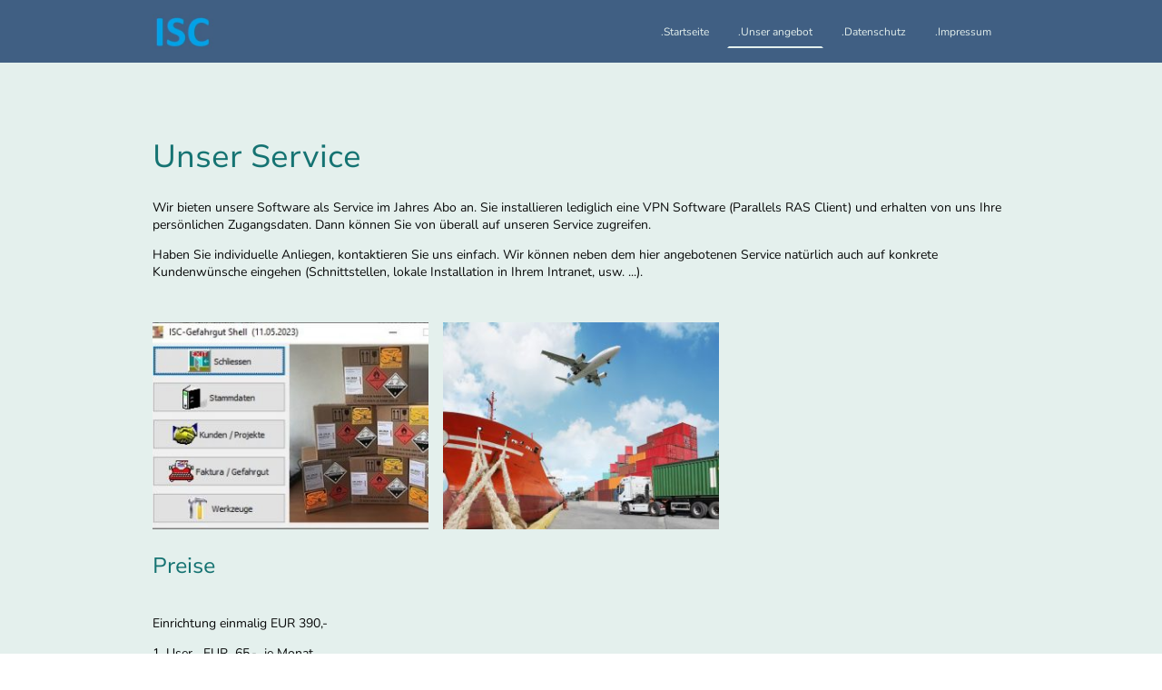

--- FILE ---
content_type: text/html; charset=UTF-8
request_url: https://www.software-gefahrgut.de/unser-angebot/
body_size: 21756
content:
<!DOCTYPE html PUBLIC "-//W3C//DTD XHTML 1.1//EN"
   "http://www.w3.org/TR/xhtml11/DTD/xhtml11.dtd">
<html lang="de">
<head>
	<meta charset="UTF-8" />
	<meta name="viewport" content="width=device-width, initial-scale=1" />
	<link rel="profile" href="https://gmpg.org/xfn/11" />
	<title>Unser Angebot</title>
<meta name='robots' content='max-image-preview:large' />
	<style>img:is([sizes="auto" i], [sizes^="auto," i]) { contain-intrinsic-size: 3000px 1500px }</style>
	<link rel="alternate" type="application/rss+xml" title=" &raquo; Feed" href="https://www.software-gefahrgut.de/feed/" />
<link rel="alternate" type="application/rss+xml" title=" &raquo; Kommentar-Feed" href="https://www.software-gefahrgut.de/comments/feed/" />
<script type="text/javascript">
/* <![CDATA[ */
window._wpemojiSettings = {"baseUrl":"https:\/\/s.w.org\/images\/core\/emoji\/15.0.3\/72x72\/","ext":".png","svgUrl":"https:\/\/s.w.org\/images\/core\/emoji\/15.0.3\/svg\/","svgExt":".svg","source":{"concatemoji":"https:\/\/www.software-gefahrgut.de\/wp-includes\/js\/wp-emoji-release.min.js?ver=6.7.2"}};
/*! This file is auto-generated */
!function(i,n){var o,s,e;function c(e){try{var t={supportTests:e,timestamp:(new Date).valueOf()};sessionStorage.setItem(o,JSON.stringify(t))}catch(e){}}function p(e,t,n){e.clearRect(0,0,e.canvas.width,e.canvas.height),e.fillText(t,0,0);var t=new Uint32Array(e.getImageData(0,0,e.canvas.width,e.canvas.height).data),r=(e.clearRect(0,0,e.canvas.width,e.canvas.height),e.fillText(n,0,0),new Uint32Array(e.getImageData(0,0,e.canvas.width,e.canvas.height).data));return t.every(function(e,t){return e===r[t]})}function u(e,t,n){switch(t){case"flag":return n(e,"\ud83c\udff3\ufe0f\u200d\u26a7\ufe0f","\ud83c\udff3\ufe0f\u200b\u26a7\ufe0f")?!1:!n(e,"\ud83c\uddfa\ud83c\uddf3","\ud83c\uddfa\u200b\ud83c\uddf3")&&!n(e,"\ud83c\udff4\udb40\udc67\udb40\udc62\udb40\udc65\udb40\udc6e\udb40\udc67\udb40\udc7f","\ud83c\udff4\u200b\udb40\udc67\u200b\udb40\udc62\u200b\udb40\udc65\u200b\udb40\udc6e\u200b\udb40\udc67\u200b\udb40\udc7f");case"emoji":return!n(e,"\ud83d\udc26\u200d\u2b1b","\ud83d\udc26\u200b\u2b1b")}return!1}function f(e,t,n){var r="undefined"!=typeof WorkerGlobalScope&&self instanceof WorkerGlobalScope?new OffscreenCanvas(300,150):i.createElement("canvas"),a=r.getContext("2d",{willReadFrequently:!0}),o=(a.textBaseline="top",a.font="600 32px Arial",{});return e.forEach(function(e){o[e]=t(a,e,n)}),o}function t(e){var t=i.createElement("script");t.src=e,t.defer=!0,i.head.appendChild(t)}"undefined"!=typeof Promise&&(o="wpEmojiSettingsSupports",s=["flag","emoji"],n.supports={everything:!0,everythingExceptFlag:!0},e=new Promise(function(e){i.addEventListener("DOMContentLoaded",e,{once:!0})}),new Promise(function(t){var n=function(){try{var e=JSON.parse(sessionStorage.getItem(o));if("object"==typeof e&&"number"==typeof e.timestamp&&(new Date).valueOf()<e.timestamp+604800&&"object"==typeof e.supportTests)return e.supportTests}catch(e){}return null}();if(!n){if("undefined"!=typeof Worker&&"undefined"!=typeof OffscreenCanvas&&"undefined"!=typeof URL&&URL.createObjectURL&&"undefined"!=typeof Blob)try{var e="postMessage("+f.toString()+"("+[JSON.stringify(s),u.toString(),p.toString()].join(",")+"));",r=new Blob([e],{type:"text/javascript"}),a=new Worker(URL.createObjectURL(r),{name:"wpTestEmojiSupports"});return void(a.onmessage=function(e){c(n=e.data),a.terminate(),t(n)})}catch(e){}c(n=f(s,u,p))}t(n)}).then(function(e){for(var t in e)n.supports[t]=e[t],n.supports.everything=n.supports.everything&&n.supports[t],"flag"!==t&&(n.supports.everythingExceptFlag=n.supports.everythingExceptFlag&&n.supports[t]);n.supports.everythingExceptFlag=n.supports.everythingExceptFlag&&!n.supports.flag,n.DOMReady=!1,n.readyCallback=function(){n.DOMReady=!0}}).then(function(){return e}).then(function(){var e;n.supports.everything||(n.readyCallback(),(e=n.source||{}).concatemoji?t(e.concatemoji):e.wpemoji&&e.twemoji&&(t(e.twemoji),t(e.wpemoji)))}))}((window,document),window._wpemojiSettings);
/* ]]> */
</script>
<style id='wp-emoji-styles-inline-css' type='text/css'>

	img.wp-smiley, img.emoji {
		display: inline !important;
		border: none !important;
		box-shadow: none !important;
		height: 1em !important;
		width: 1em !important;
		margin: 0 0.07em !important;
		vertical-align: -0.1em !important;
		background: none !important;
		padding: 0 !important;
	}
</style>
<link rel='stylesheet' id='wp-block-library-css' href='https://www.software-gefahrgut.de/wp-content/plugins/gutenberg/build/block-library/style.css?ver=20.7.0' type='text/css' media='all' />
<style id='classic-theme-styles-inline-css' type='text/css'>
/*! This file is auto-generated */
.wp-block-button__link{color:#fff;background-color:#32373c;border-radius:9999px;box-shadow:none;text-decoration:none;padding:calc(.667em + 2px) calc(1.333em + 2px);font-size:1.125em}.wp-block-file__button{background:#32373c;color:#fff;text-decoration:none}
</style>
<link rel='stylesheet' id='go-x-post-editor-css' href='https://www.software-gefahrgut.de/wp-content/plugins/go-x-post-editor/src/index-fe.css?ver=1763993092' type='text/css' media='all' />
<link rel='stylesheet' id='gox-style-0-css' href='https://www.software-gefahrgut.de/wp-content/uploads/go-x/style.css?ver=1.0.6+cd172a86b3' type='text/css' media='all' />
<style id='global-styles-inline-css' type='text/css'>
:root{--wp--preset--aspect-ratio--square: 1;--wp--preset--aspect-ratio--4-3: 4/3;--wp--preset--aspect-ratio--3-4: 3/4;--wp--preset--aspect-ratio--3-2: 3/2;--wp--preset--aspect-ratio--2-3: 2/3;--wp--preset--aspect-ratio--16-9: 16/9;--wp--preset--aspect-ratio--9-16: 9/16;--wp--preset--color--black: #000000;--wp--preset--color--cyan-bluish-gray: #abb8c3;--wp--preset--color--white: #ffffff;--wp--preset--color--pale-pink: #f78da7;--wp--preset--color--vivid-red: #cf2e2e;--wp--preset--color--luminous-vivid-orange: #ff6900;--wp--preset--color--luminous-vivid-amber: #fcb900;--wp--preset--color--light-green-cyan: #7bdcb5;--wp--preset--color--vivid-green-cyan: #00d084;--wp--preset--color--pale-cyan-blue: #8ed1fc;--wp--preset--color--vivid-cyan-blue: #0693e3;--wp--preset--color--vivid-purple: #9b51e0;--wp--preset--gradient--vivid-cyan-blue-to-vivid-purple: linear-gradient(135deg,rgba(6,147,227,1) 0%,rgb(155,81,224) 100%);--wp--preset--gradient--light-green-cyan-to-vivid-green-cyan: linear-gradient(135deg,rgb(122,220,180) 0%,rgb(0,208,130) 100%);--wp--preset--gradient--luminous-vivid-amber-to-luminous-vivid-orange: linear-gradient(135deg,rgba(252,185,0,1) 0%,rgba(255,105,0,1) 100%);--wp--preset--gradient--luminous-vivid-orange-to-vivid-red: linear-gradient(135deg,rgba(255,105,0,1) 0%,rgb(207,46,46) 100%);--wp--preset--gradient--very-light-gray-to-cyan-bluish-gray: linear-gradient(135deg,rgb(238,238,238) 0%,rgb(169,184,195) 100%);--wp--preset--gradient--cool-to-warm-spectrum: linear-gradient(135deg,rgb(74,234,220) 0%,rgb(151,120,209) 20%,rgb(207,42,186) 40%,rgb(238,44,130) 60%,rgb(251,105,98) 80%,rgb(254,248,76) 100%);--wp--preset--gradient--blush-light-purple: linear-gradient(135deg,rgb(255,206,236) 0%,rgb(152,150,240) 100%);--wp--preset--gradient--blush-bordeaux: linear-gradient(135deg,rgb(254,205,165) 0%,rgb(254,45,45) 50%,rgb(107,0,62) 100%);--wp--preset--gradient--luminous-dusk: linear-gradient(135deg,rgb(255,203,112) 0%,rgb(199,81,192) 50%,rgb(65,88,208) 100%);--wp--preset--gradient--pale-ocean: linear-gradient(135deg,rgb(255,245,203) 0%,rgb(182,227,212) 50%,rgb(51,167,181) 100%);--wp--preset--gradient--electric-grass: linear-gradient(135deg,rgb(202,248,128) 0%,rgb(113,206,126) 100%);--wp--preset--gradient--midnight: linear-gradient(135deg,rgb(2,3,129) 0%,rgb(40,116,252) 100%);--wp--preset--font-size--small: 13px;--wp--preset--font-size--medium: 20px;--wp--preset--font-size--large: 36px;--wp--preset--font-size--x-large: 42px;--wp--preset--spacing--20: 0.44rem;--wp--preset--spacing--30: 0.67rem;--wp--preset--spacing--40: 1rem;--wp--preset--spacing--50: 1.5rem;--wp--preset--spacing--60: 2.25rem;--wp--preset--spacing--70: 3.38rem;--wp--preset--spacing--80: 5.06rem;--wp--preset--shadow--natural: 6px 6px 9px rgba(0, 0, 0, 0.2);--wp--preset--shadow--deep: 12px 12px 50px rgba(0, 0, 0, 0.4);--wp--preset--shadow--sharp: 6px 6px 0px rgba(0, 0, 0, 0.2);--wp--preset--shadow--outlined: 6px 6px 0px -3px rgba(255, 255, 255, 1), 6px 6px rgba(0, 0, 0, 1);--wp--preset--shadow--crisp: 6px 6px 0px rgba(0, 0, 0, 1);}:where(.is-layout-flex){gap: 0.5em;}:where(.is-layout-grid){gap: 0.5em;}body .is-layout-flex{display: flex;}.is-layout-flex{flex-wrap: wrap;align-items: center;}.is-layout-flex > :is(*, div){margin: 0;}body .is-layout-grid{display: grid;}.is-layout-grid > :is(*, div){margin: 0;}:where(.wp-block-columns.is-layout-flex){gap: 2em;}:where(.wp-block-columns.is-layout-grid){gap: 2em;}:where(.wp-block-post-template.is-layout-flex){gap: 1.25em;}:where(.wp-block-post-template.is-layout-grid){gap: 1.25em;}.has-black-color{color: var(--wp--preset--color--black) !important;}.has-cyan-bluish-gray-color{color: var(--wp--preset--color--cyan-bluish-gray) !important;}.has-white-color{color: var(--wp--preset--color--white) !important;}.has-pale-pink-color{color: var(--wp--preset--color--pale-pink) !important;}.has-vivid-red-color{color: var(--wp--preset--color--vivid-red) !important;}.has-luminous-vivid-orange-color{color: var(--wp--preset--color--luminous-vivid-orange) !important;}.has-luminous-vivid-amber-color{color: var(--wp--preset--color--luminous-vivid-amber) !important;}.has-light-green-cyan-color{color: var(--wp--preset--color--light-green-cyan) !important;}.has-vivid-green-cyan-color{color: var(--wp--preset--color--vivid-green-cyan) !important;}.has-pale-cyan-blue-color{color: var(--wp--preset--color--pale-cyan-blue) !important;}.has-vivid-cyan-blue-color{color: var(--wp--preset--color--vivid-cyan-blue) !important;}.has-vivid-purple-color{color: var(--wp--preset--color--vivid-purple) !important;}.has-black-background-color{background-color: var(--wp--preset--color--black) !important;}.has-cyan-bluish-gray-background-color{background-color: var(--wp--preset--color--cyan-bluish-gray) !important;}.has-white-background-color{background-color: var(--wp--preset--color--white) !important;}.has-pale-pink-background-color{background-color: var(--wp--preset--color--pale-pink) !important;}.has-vivid-red-background-color{background-color: var(--wp--preset--color--vivid-red) !important;}.has-luminous-vivid-orange-background-color{background-color: var(--wp--preset--color--luminous-vivid-orange) !important;}.has-luminous-vivid-amber-background-color{background-color: var(--wp--preset--color--luminous-vivid-amber) !important;}.has-light-green-cyan-background-color{background-color: var(--wp--preset--color--light-green-cyan) !important;}.has-vivid-green-cyan-background-color{background-color: var(--wp--preset--color--vivid-green-cyan) !important;}.has-pale-cyan-blue-background-color{background-color: var(--wp--preset--color--pale-cyan-blue) !important;}.has-vivid-cyan-blue-background-color{background-color: var(--wp--preset--color--vivid-cyan-blue) !important;}.has-vivid-purple-background-color{background-color: var(--wp--preset--color--vivid-purple) !important;}.has-black-border-color{border-color: var(--wp--preset--color--black) !important;}.has-cyan-bluish-gray-border-color{border-color: var(--wp--preset--color--cyan-bluish-gray) !important;}.has-white-border-color{border-color: var(--wp--preset--color--white) !important;}.has-pale-pink-border-color{border-color: var(--wp--preset--color--pale-pink) !important;}.has-vivid-red-border-color{border-color: var(--wp--preset--color--vivid-red) !important;}.has-luminous-vivid-orange-border-color{border-color: var(--wp--preset--color--luminous-vivid-orange) !important;}.has-luminous-vivid-amber-border-color{border-color: var(--wp--preset--color--luminous-vivid-amber) !important;}.has-light-green-cyan-border-color{border-color: var(--wp--preset--color--light-green-cyan) !important;}.has-vivid-green-cyan-border-color{border-color: var(--wp--preset--color--vivid-green-cyan) !important;}.has-pale-cyan-blue-border-color{border-color: var(--wp--preset--color--pale-cyan-blue) !important;}.has-vivid-cyan-blue-border-color{border-color: var(--wp--preset--color--vivid-cyan-blue) !important;}.has-vivid-purple-border-color{border-color: var(--wp--preset--color--vivid-purple) !important;}.has-vivid-cyan-blue-to-vivid-purple-gradient-background{background: var(--wp--preset--gradient--vivid-cyan-blue-to-vivid-purple) !important;}.has-light-green-cyan-to-vivid-green-cyan-gradient-background{background: var(--wp--preset--gradient--light-green-cyan-to-vivid-green-cyan) !important;}.has-luminous-vivid-amber-to-luminous-vivid-orange-gradient-background{background: var(--wp--preset--gradient--luminous-vivid-amber-to-luminous-vivid-orange) !important;}.has-luminous-vivid-orange-to-vivid-red-gradient-background{background: var(--wp--preset--gradient--luminous-vivid-orange-to-vivid-red) !important;}.has-very-light-gray-to-cyan-bluish-gray-gradient-background{background: var(--wp--preset--gradient--very-light-gray-to-cyan-bluish-gray) !important;}.has-cool-to-warm-spectrum-gradient-background{background: var(--wp--preset--gradient--cool-to-warm-spectrum) !important;}.has-blush-light-purple-gradient-background{background: var(--wp--preset--gradient--blush-light-purple) !important;}.has-blush-bordeaux-gradient-background{background: var(--wp--preset--gradient--blush-bordeaux) !important;}.has-luminous-dusk-gradient-background{background: var(--wp--preset--gradient--luminous-dusk) !important;}.has-pale-ocean-gradient-background{background: var(--wp--preset--gradient--pale-ocean) !important;}.has-electric-grass-gradient-background{background: var(--wp--preset--gradient--electric-grass) !important;}.has-midnight-gradient-background{background: var(--wp--preset--gradient--midnight) !important;}.has-small-font-size{font-size: var(--wp--preset--font-size--small) !important;}.has-medium-font-size{font-size: var(--wp--preset--font-size--medium) !important;}.has-large-font-size{font-size: var(--wp--preset--font-size--large) !important;}.has-x-large-font-size{font-size: var(--wp--preset--font-size--x-large) !important;}
:where(.wp-block-columns.is-layout-flex){gap: 2em;}:where(.wp-block-columns.is-layout-grid){gap: 2em;}
:root :where(.wp-block-pullquote){font-size: 1.5em;line-height: 1.6;}
:where(.wp-block-post-template.is-layout-flex){gap: 1.25em;}:where(.wp-block-post-template.is-layout-grid){gap: 1.25em;}
</style>
<script type="text/javascript" src="https://www.software-gefahrgut.de/wp-content/plugins/gutenberg/build/hooks/index.min.js?ver=84e753e2b66eb7028d38" id="wp-hooks-js"></script>
<script type="text/javascript" src="https://www.software-gefahrgut.de/wp-content/plugins/gutenberg/build/i18n/index.min.js?ver=bd5a2533e717a1043151" id="wp-i18n-js"></script>
<script type="text/javascript" id="wp-i18n-js-after">
/* <![CDATA[ */
wp.i18n.setLocaleData( { 'text direction\u0004ltr': [ 'ltr' ] } );
/* ]]> */
</script>
<link rel="https://api.w.org/" href="https://www.software-gefahrgut.de/wp-json/" /><link rel="alternate" title="JSON" type="application/json" href="https://www.software-gefahrgut.de/wp-json/wp/v2/pages/151" /><link rel="EditURI" type="application/rsd+xml" title="RSD" href="https://www.software-gefahrgut.de/xmlrpc.php?rsd" />
<meta name="generator" content="MyWebsite NOW" />
<link rel="canonical" href="https://www.software-gefahrgut.de/unser-angebot/" />
<link rel='shortlink' href='https://www.software-gefahrgut.de/?p=151' />
<link rel="alternate" title="oEmbed (JSON)" type="application/json+oembed" href="https://www.software-gefahrgut.de/wp-json/oembed/1.0/embed?url=https%3A%2F%2Fwww.software-gefahrgut.de%2Funser-angebot%2F" />
<link rel="alternate" title="oEmbed (XML)" type="text/xml+oembed" href="https://www.software-gefahrgut.de/wp-json/oembed/1.0/embed?url=https%3A%2F%2Fwww.software-gefahrgut.de%2Funser-angebot%2F&#038;format=xml" />
				<script>
					window.goxwpDeployment=true;
				</script>
	<script type="application/ld+json">
                    {"@context":"https://schema.org","@type":"LocalBusiness","address":{"@type":"PostalAddress","addressLocality":"Schriesheim","streetAddress":"Talstr. 1","addressRegion":"BW"},"telephone":"06203 660207","url":"https://software-gefahrgut.de","name":"ISC Clemenz u. Weinbrecht","sameAs":[],"email":"isc.gmbh@t-online.de"}
                </script><meta name="robots" content="all"/>
<meta name="keywords" content="Exportverpackung, Kistenverpackung, Exportkiste, Software, Gefahrgut, Gefahrgutpapiere, IMO, IMDG, ADR, ISC, KiWi, Ki-Wi, Shippers" /><link rel="shortcut icon" href="/wp-content/uploads/go-x/u/85283d13-40ef-4af3-9811-f892a733471c/w16,h16,rtfit,bg,el1,ex1,fico/image.ico?v=1705486086610" type="image/x-icon" /><link rel="icon" href="/wp-content/uploads/go-x/u/85283d13-40ef-4af3-9811-f892a733471c/w16,h16,rtfit,bg,el1,ex1,fico/image.ico?v=1705486086610" type="image/x-icon" /><link rel="apple-touch-icon" sizes="180x180" href="/wp-content/uploads/go-x/u/85283d13-40ef-4af3-9811-f892a733471c/w180,h180,rtfit,bgdde1e5,el1,ex1,fpng/image.png?v=1705486086610" type="image/png" /><link rel="icon" type="image/png" sizes="32x32" href="/wp-content/uploads/go-x/u/85283d13-40ef-4af3-9811-f892a733471c/w32,h32,rtfit,bg,el1,ex1,fpng/image.png?v=1705486086610" type="image/png" /><link rel="icon" type="image/png" sizes="192x192" href="/wp-content/uploads/go-x/u/85283d13-40ef-4af3-9811-f892a733471c/w192,h192,rtfit,bg,el1,ex1,fpng/image.png?v=1705486086610" type="image/png" /><link rel="icon" type="image/png" sizes="16x16" href="/wp-content/uploads/go-x/u/85283d13-40ef-4af3-9811-f892a733471c/w16,h16,rtfit,bg,el1,ex1,fpng/image.png?v=1705486086610" type="image/png" />		<style type="text/css" id="wp-custom-css">
			@font-face{src:url(/wp-content/themes/gox/public/fonts/NunitoSans-latin_latin-ext-regular.eot);src:local("NunitoSans Regular"),local("NunitoSans-Regular");src:url(/wp-content/themes/gox/public/fonts/NunitoSans-latin_latin-ext-regular.eot?#iefix) format("embedded-opentype");src:url(/wp-content/themes/gox/public/fonts/NunitoSans-latin_latin-ext-regular.woff2) format("woff2");src:url(/wp-content/themes/gox/public/fonts/NunitoSans-latin_latin-ext-regular.woff) format("woff");src:url(/wp-content/themes/gox/public/fonts/NunitoSans-latin_latin-ext-regular.ttf) format("truetype");src:url(/wp-content/themes/gox/public/fonts/NunitoSans-latin_latin-ext-regular.svg#NunitoSans) format("svg");font-family:NunitoSans;font-style:normal;font-weight:400;src:url(/wp-content/themes/gox/public/fonts/NunitoSans-latin_latin-ext-regular.woff) format("woff")}@font-face{src:url(/wp-content/themes/gox/public/fonts/NunitoSans-latin_latin-ext-italic.eot);src:local("NunitoSans Italic"),local("NunitoSans-Italic");src:url(/wp-content/themes/gox/public/fonts/NunitoSans-latin_latin-ext-italic.eot?#iefix) format("embedded-opentype");src:url(/wp-content/themes/gox/public/fonts/NunitoSans-latin_latin-ext-italic.woff2) format("woff2");src:url(/wp-content/themes/gox/public/fonts/NunitoSans-latin_latin-ext-italic.woff) format("woff");src:url(/wp-content/themes/gox/public/fonts/NunitoSans-latin_latin-ext-italic.ttf) format("truetype");src:url(/wp-content/themes/gox/public/fonts/NunitoSans-latin_latin-ext-italic.svg#NunitoSans) format("svg");font-family:NunitoSans;font-style:italic;font-weight:400;src:url(/wp-content/themes/gox/public/fonts/NunitoSans-latin_latin-ext-italic.woff) format("woff")}@font-face{src:url(/wp-content/themes/gox/public/fonts/NunitoSans-latin_latin-ext-700.eot);src:local("NunitoSans Bold"),local("NunitoSans-Bold");src:url(/wp-content/themes/gox/public/fonts/NunitoSans-latin_latin-ext-700.eot?#iefix) format("embedded-opentype");src:url(/wp-content/themes/gox/public/fonts/NunitoSans-latin_latin-ext-700.woff2) format("woff2");src:url(/wp-content/themes/gox/public/fonts/NunitoSans-latin_latin-ext-700.woff) format("woff");src:url(/wp-content/themes/gox/public/fonts/NunitoSans-latin_latin-ext-700.ttf) format("truetype");src:url(/wp-content/themes/gox/public/fonts/NunitoSans-latin_latin-ext-700.svg#NunitoSans) format("svg");font-family:NunitoSans;font-style:normal;font-weight:700;src:url(/wp-content/themes/gox/public/fonts/NunitoSans-latin_latin-ext-700.woff) format("woff")}@font-face{src:url(/wp-content/themes/gox/public/fonts/NunitoSans-latin_latin-ext-700italic.eot);src:local("NunitoSans BoldItalic"),local("NunitoSans-BoldItalic");src:url(/wp-content/themes/gox/public/fonts/NunitoSans-latin_latin-ext-700italic.eot?#iefix) format("embedded-opentype");src:url(/wp-content/themes/gox/public/fonts/NunitoSans-latin_latin-ext-700italic.woff2) format("woff2");src:url(/wp-content/themes/gox/public/fonts/NunitoSans-latin_latin-ext-700italic.woff) format("woff");src:url(/wp-content/themes/gox/public/fonts/NunitoSans-latin_latin-ext-700italic.ttf) format("truetype");src:url(/wp-content/themes/gox/public/fonts/NunitoSans-latin_latin-ext-700italic.svg#NunitoSans) format("svg");font-family:NunitoSans;font-style:italic;font-weight:700;src:url(/wp-content/themes/gox/public/fonts/NunitoSans-latin_latin-ext-700italic.woff) format("woff")}@font-face{src:url(/wp-content/themes/gox/public/fonts/Nunito-latin_latin-ext-regular.eot);src:local("Nunito Regular"),local("Nunito-Regular");src:url(/wp-content/themes/gox/public/fonts/Nunito-latin_latin-ext-regular.eot?#iefix) format("embedded-opentype");src:url(/wp-content/themes/gox/public/fonts/Nunito-latin_latin-ext-regular.woff2) format("woff2");src:url(/wp-content/themes/gox/public/fonts/Nunito-latin_latin-ext-regular.woff) format("woff");src:url(/wp-content/themes/gox/public/fonts/Nunito-latin_latin-ext-regular.ttf) format("truetype");src:url(/wp-content/themes/gox/public/fonts/Nunito-latin_latin-ext-regular.svg#Nunito) format("svg");font-family:Nunito;font-style:normal;font-weight:400;src:url(/wp-content/themes/gox/public/fonts/Nunito-latin_latin-ext-regular.woff) format("woff")}@font-face{src:url(/wp-content/themes/gox/public/fonts/Nunito-latin_latin-ext-italic.eot);src:local("Nunito Italic"),local("Nunito-Italic");src:url(/wp-content/themes/gox/public/fonts/Nunito-latin_latin-ext-italic.eot?#iefix) format("embedded-opentype");src:url(/wp-content/themes/gox/public/fonts/Nunito-latin_latin-ext-italic.woff2) format("woff2");src:url(/wp-content/themes/gox/public/fonts/Nunito-latin_latin-ext-italic.woff) format("woff");src:url(/wp-content/themes/gox/public/fonts/Nunito-latin_latin-ext-italic.ttf) format("truetype");src:url(/wp-content/themes/gox/public/fonts/Nunito-latin_latin-ext-italic.svg#Nunito) format("svg");font-family:Nunito;font-style:italic;font-weight:400;src:url(/wp-content/themes/gox/public/fonts/Nunito-latin_latin-ext-italic.woff) format("woff")}@font-face{src:url(/wp-content/themes/gox/public/fonts/Nunito-latin_latin-ext-700.eot);src:local("Nunito Bold"),local("Nunito-Bold");src:url(/wp-content/themes/gox/public/fonts/Nunito-latin_latin-ext-700.eot?#iefix) format("embedded-opentype");src:url(/wp-content/themes/gox/public/fonts/Nunito-latin_latin-ext-700.woff2) format("woff2");src:url(/wp-content/themes/gox/public/fonts/Nunito-latin_latin-ext-700.woff) format("woff");src:url(/wp-content/themes/gox/public/fonts/Nunito-latin_latin-ext-700.ttf) format("truetype");src:url(/wp-content/themes/gox/public/fonts/Nunito-latin_latin-ext-700.svg#Nunito) format("svg");font-family:Nunito;font-style:normal;font-weight:700;src:url(/wp-content/themes/gox/public/fonts/Nunito-latin_latin-ext-700.woff) format("woff")}@font-face{src:url(/wp-content/themes/gox/public/fonts/Nunito-latin_latin-ext-700italic.eot);src:local("Nunito BoldItalic"),local("Nunito-BoldItalic");src:url(/wp-content/themes/gox/public/fonts/Nunito-latin_latin-ext-700italic.eot?#iefix) format("embedded-opentype");src:url(/wp-content/themes/gox/public/fonts/Nunito-latin_latin-ext-700italic.woff2) format("woff2");src:url(/wp-content/themes/gox/public/fonts/Nunito-latin_latin-ext-700italic.woff) format("woff");src:url(/wp-content/themes/gox/public/fonts/Nunito-latin_latin-ext-700italic.ttf) format("truetype");src:url(/wp-content/themes/gox/public/fonts/Nunito-latin_latin-ext-700italic.svg#Nunito) format("svg");font-family:Nunito;font-style:italic;font-weight:700;src:url(/wp-content/themes/gox/public/fonts/Nunito-latin_latin-ext-700italic.woff) format("woff")}@media (min-width:768px) and (max-width:1023.95px){.grid-row-04ab4655-7ab3-4acb-8b8a-463878d908ba{padding:16px!important;flex-direction:column!important}}@media (min-width:0px) and (max-width:767.95px){.grid-row-51f7a97b-a29a-4c34-b82a-93c4315ea0be{align-items:flex-start!important}}@media (min-width:768px) and (max-width:1023.95px){.grid-row-51f7a97b-a29a-4c34-b82a-93c4315ea0be{align-items:flex-start!important}}.logo-768f753f-69f2-44d2-8645-edc2b28d5ed7 .theming-theme-accent1{color:#dde0ed!important}.logo-768f753f-69f2-44d2-8645-edc2b28d5ed7 .theming-theme-accent2{color:#d7e2f3!important}.logo-768f753f-69f2-44d2-8645-edc2b28d5ed7 .theming-theme-accent3{color:#38f9f6!important}.logo-768f753f-69f2-44d2-8645-edc2b28d5ed7 .theming-theme-light{color:#e4f0ed!important}.logo-768f753f-69f2-44d2-8645-edc2b28d5ed7 .theming-theme-dark{color:#d9e3e3!important}.logo-768f753f-69f2-44d2-8645-edc2b28d5ed7 .theming-basic-Grey{color:#e1e1e1!important}.logo-768f753f-69f2-44d2-8645-edc2b28d5ed7 .theming-basic-Red{color:#fed8d8!important}.logo-768f753f-69f2-44d2-8645-edc2b28d5ed7 .theming-basic-Orange{color:#ffd9ce!important}.logo-768f753f-69f2-44d2-8645-edc2b28d5ed7 .theming-basic-Yellow{color:#ffdd93!important}.logo-768f753f-69f2-44d2-8645-edc2b28d5ed7 .theming-basic-Green{color:#6ffe61!important}.logo-768f753f-69f2-44d2-8645-edc2b28d5ed7 .theming-basic-Cyan{color:#b0eaff!important}.logo-768f753f-69f2-44d2-8645-edc2b28d5ed7 .theming-basic-Blue{color:#dedefd!important}.logo-768f753f-69f2-44d2-8645-edc2b28d5ed7 .theming-basic-Purple{color:#fdd4fe!important}@media (min-width:0px) and (max-width:767.95px){.module-container-58034f92-5031-47d3-bfcb-fdddf248cd3e{display:none!important}}@media (min-width:768px) and (max-width:1023.95px){.module-container-58034f92-5031-47d3-bfcb-fdddf248cd3e{display:none!important}}@media (min-width:0px) and (max-width:767.95px){.module-container-39e7c193-d3bd-4a2a-8a02-52a4116936f3{min-height:32px!important}}@media (min-width:768px) and (max-width:1023.95px){.module-container-39e7c193-d3bd-4a2a-8a02-52a4116936f3{min-height:32px!important}}@media (min-width:768px) and (max-width:1023.95px){.grid-row-5ed4937e-7116-461e-8cdb-21d5cb78b9da{order:-1!important}}@media (min-width:1024px){.grid-row-5ed4937e-7116-461e-8cdb-21d5cb78b9da{order:-1!important}}.heading-module-57e93829-d398-47b2-b17b-c5f0267ad40c .theming-theme-accent1{color:#2c344c!important}.heading-module-57e93829-d398-47b2-b17b-c5f0267ad40c .theming-theme-accent2{color:#405f83!important}.heading-module-57e93829-d398-47b2-b17b-c5f0267ad40c .theming-theme-accent3{color:#157372!important}.heading-module-57e93829-d398-47b2-b17b-c5f0267ad40c .theming-theme-light{color:#606a67!important}.heading-module-57e93829-d398-47b2-b17b-c5f0267ad40c .theming-theme-dark{color:#090a0a!important}.heading-module-57e93829-d398-47b2-b17b-c5f0267ad40c .theming-basic-Grey{color:#686868!important}.heading-module-57e93829-d398-47b2-b17b-c5f0267ad40c .theming-basic-Red{color:#d00f0a!important}.heading-module-57e93829-d398-47b2-b17b-c5f0267ad40c .theming-basic-Orange{color:#a84e02!important}.heading-module-57e93829-d398-47b2-b17b-c5f0267ad40c .theming-basic-Yellow{color:#7f6500!important}.heading-module-57e93829-d398-47b2-b17b-c5f0267ad40c .theming-basic-Green{color:#1e780f!important}.heading-module-57e93829-d398-47b2-b17b-c5f0267ad40c .theming-basic-Cyan{color:#007288!important}.heading-module-57e93829-d398-47b2-b17b-c5f0267ad40c .theming-basic-Blue{color:#1414c9!important}.heading-module-57e93829-d398-47b2-b17b-c5f0267ad40c .theming-basic-Purple{color:#941196!important}.text-d67a2f3a-2ff2-491b-a922-d200b8c0ac5e .theming-theme-accent1{color:#2c344c!important}.text-d67a2f3a-2ff2-491b-a922-d200b8c0ac5e .theming-theme-accent2{color:#405f83!important}.text-d67a2f3a-2ff2-491b-a922-d200b8c0ac5e .theming-theme-accent3{color:#157372!important}.text-d67a2f3a-2ff2-491b-a922-d200b8c0ac5e .theming-theme-light{color:#606a67!important}.text-d67a2f3a-2ff2-491b-a922-d200b8c0ac5e .theming-theme-dark{color:#090a0a!important}.text-d67a2f3a-2ff2-491b-a922-d200b8c0ac5e .theming-basic-Grey{color:#686868!important}.text-d67a2f3a-2ff2-491b-a922-d200b8c0ac5e .theming-basic-Red{color:#d00f0a!important}.text-d67a2f3a-2ff2-491b-a922-d200b8c0ac5e .theming-basic-Orange{color:#a84e02!important}.text-d67a2f3a-2ff2-491b-a922-d200b8c0ac5e .theming-basic-Yellow{color:#7f6500!important}.text-d67a2f3a-2ff2-491b-a922-d200b8c0ac5e .theming-basic-Green{color:#1e780f!important}.text-d67a2f3a-2ff2-491b-a922-d200b8c0ac5e .theming-basic-Cyan{color:#007288!important}.text-d67a2f3a-2ff2-491b-a922-d200b8c0ac5e .theming-basic-Blue{color:#1414c9!important}.text-d67a2f3a-2ff2-491b-a922-d200b8c0ac5e .theming-basic-Purple{color:#941196!important}.heading-module-0bf82d97-1c16-427c-919e-4b566a526fe9 .theming-theme-accent1{color:#2c344c!important}.heading-module-0bf82d97-1c16-427c-919e-4b566a526fe9 .theming-theme-accent2{color:#405f83!important}.heading-module-0bf82d97-1c16-427c-919e-4b566a526fe9 .theming-theme-accent3{color:#157372!important}.heading-module-0bf82d97-1c16-427c-919e-4b566a526fe9 .theming-theme-light{color:#606a67!important}.heading-module-0bf82d97-1c16-427c-919e-4b566a526fe9 .theming-theme-dark{color:#090a0a!important}.heading-module-0bf82d97-1c16-427c-919e-4b566a526fe9 .theming-basic-Grey{color:#686868!important}.heading-module-0bf82d97-1c16-427c-919e-4b566a526fe9 .theming-basic-Red{color:#d00f0a!important}.heading-module-0bf82d97-1c16-427c-919e-4b566a526fe9 .theming-basic-Orange{color:#a84e02!important}.heading-module-0bf82d97-1c16-427c-919e-4b566a526fe9 .theming-basic-Yellow{color:#7f6500!important}.heading-module-0bf82d97-1c16-427c-919e-4b566a526fe9 .theming-basic-Green{color:#1e780f!important}.heading-module-0bf82d97-1c16-427c-919e-4b566a526fe9 .theming-basic-Cyan{color:#007288!important}.heading-module-0bf82d97-1c16-427c-919e-4b566a526fe9 .theming-basic-Blue{color:#1414c9!important}.heading-module-0bf82d97-1c16-427c-919e-4b566a526fe9 .theming-basic-Purple{color:#941196!important}.text-0e8be884-2038-479d-93ef-dd122a5ca833 .theming-theme-accent1{color:#2c344c!important}.text-0e8be884-2038-479d-93ef-dd122a5ca833 .theming-theme-accent2{color:#405f83!important}.text-0e8be884-2038-479d-93ef-dd122a5ca833 .theming-theme-accent3{color:#157372!important}.text-0e8be884-2038-479d-93ef-dd122a5ca833 .theming-theme-light{color:#606a67!important}.text-0e8be884-2038-479d-93ef-dd122a5ca833 .theming-theme-dark{color:#090a0a!important}.text-0e8be884-2038-479d-93ef-dd122a5ca833 .theming-basic-Grey{color:#686868!important}.text-0e8be884-2038-479d-93ef-dd122a5ca833 .theming-basic-Red{color:#d00f0a!important}.text-0e8be884-2038-479d-93ef-dd122a5ca833 .theming-basic-Orange{color:#a84e02!important}.text-0e8be884-2038-479d-93ef-dd122a5ca833 .theming-basic-Yellow{color:#7f6500!important}.text-0e8be884-2038-479d-93ef-dd122a5ca833 .theming-basic-Green{color:#1e780f!important}.text-0e8be884-2038-479d-93ef-dd122a5ca833 .theming-basic-Cyan{color:#007288!important}.text-0e8be884-2038-479d-93ef-dd122a5ca833 .theming-basic-Blue{color:#1414c9!important}.text-0e8be884-2038-479d-93ef-dd122a5ca833 .theming-basic-Purple{color:#941196!important}.text-2ea99b1f-cc13-438d-b4cb-f2637dcdf855 .theming-theme-accent1{color:#2c344c!important}.text-2ea99b1f-cc13-438d-b4cb-f2637dcdf855 .theming-theme-accent2{color:#405f83!important}.text-2ea99b1f-cc13-438d-b4cb-f2637dcdf855 .theming-theme-accent3{color:#157372!important}.text-2ea99b1f-cc13-438d-b4cb-f2637dcdf855 .theming-theme-light{color:#606a67!important}.text-2ea99b1f-cc13-438d-b4cb-f2637dcdf855 .theming-theme-dark{color:#090a0a!important}.text-2ea99b1f-cc13-438d-b4cb-f2637dcdf855 .theming-basic-Grey{color:#686868!important}.text-2ea99b1f-cc13-438d-b4cb-f2637dcdf855 .theming-basic-Red{color:#d00f0a!important}.text-2ea99b1f-cc13-438d-b4cb-f2637dcdf855 .theming-basic-Orange{color:#a84e02!important}.text-2ea99b1f-cc13-438d-b4cb-f2637dcdf855 .theming-basic-Yellow{color:#7f6500!important}.text-2ea99b1f-cc13-438d-b4cb-f2637dcdf855 .theming-basic-Green{color:#1e780f!important}.text-2ea99b1f-cc13-438d-b4cb-f2637dcdf855 .theming-basic-Cyan{color:#007288!important}.text-2ea99b1f-cc13-438d-b4cb-f2637dcdf855 .theming-basic-Blue{color:#1414c9!important}.text-2ea99b1f-cc13-438d-b4cb-f2637dcdf855 .theming-basic-Purple{color:#941196!important}.heading-module-96b84ca0-adc7-4512-bc43-8720309839bd .theming-theme-accent1{color:#2c344c!important}.heading-module-96b84ca0-adc7-4512-bc43-8720309839bd .theming-theme-accent2{color:#405f83!important}.heading-module-96b84ca0-adc7-4512-bc43-8720309839bd .theming-theme-accent3{color:#157372!important}.heading-module-96b84ca0-adc7-4512-bc43-8720309839bd .theming-theme-light{color:#606a67!important}.heading-module-96b84ca0-adc7-4512-bc43-8720309839bd .theming-theme-dark{color:#090a0a!important}.heading-module-96b84ca0-adc7-4512-bc43-8720309839bd .theming-basic-Grey{color:#686868!important}.heading-module-96b84ca0-adc7-4512-bc43-8720309839bd .theming-basic-Red{color:#d00f0a!important}.heading-module-96b84ca0-adc7-4512-bc43-8720309839bd .theming-basic-Orange{color:#a84e02!important}.heading-module-96b84ca0-adc7-4512-bc43-8720309839bd .theming-basic-Yellow{color:#7f6500!important}.heading-module-96b84ca0-adc7-4512-bc43-8720309839bd .theming-basic-Green{color:#1e780f!important}.heading-module-96b84ca0-adc7-4512-bc43-8720309839bd .theming-basic-Cyan{color:#007288!important}.heading-module-96b84ca0-adc7-4512-bc43-8720309839bd .theming-basic-Blue{color:#1414c9!important}.heading-module-96b84ca0-adc7-4512-bc43-8720309839bd .theming-basic-Purple{color:#941196!important}.text-5f80fd33-bf3e-4f4d-aef9-91a108b4deb5 .theming-theme-accent1{color:#2c344c!important}.text-5f80fd33-bf3e-4f4d-aef9-91a108b4deb5 .theming-theme-accent2{color:#405f83!important}.text-5f80fd33-bf3e-4f4d-aef9-91a108b4deb5 .theming-theme-accent3{color:#157372!important}.text-5f80fd33-bf3e-4f4d-aef9-91a108b4deb5 .theming-theme-light{color:#606a67!important}.text-5f80fd33-bf3e-4f4d-aef9-91a108b4deb5 .theming-theme-dark{color:#090a0a!important}.text-5f80fd33-bf3e-4f4d-aef9-91a108b4deb5 .theming-basic-Grey{color:#686868!important}.text-5f80fd33-bf3e-4f4d-aef9-91a108b4deb5 .theming-basic-Red{color:#d00f0a!important}.text-5f80fd33-bf3e-4f4d-aef9-91a108b4deb5 .theming-basic-Orange{color:#a84e02!important}.text-5f80fd33-bf3e-4f4d-aef9-91a108b4deb5 .theming-basic-Yellow{color:#7f6500!important}.text-5f80fd33-bf3e-4f4d-aef9-91a108b4deb5 .theming-basic-Green{color:#1e780f!important}.text-5f80fd33-bf3e-4f4d-aef9-91a108b4deb5 .theming-basic-Cyan{color:#007288!important}.text-5f80fd33-bf3e-4f4d-aef9-91a108b4deb5 .theming-basic-Blue{color:#1414c9!important}.text-5f80fd33-bf3e-4f4d-aef9-91a108b4deb5 .theming-basic-Purple{color:#941196!important}.text-8203307e-85bd-4e3a-b829-598d26e3bdb3 .theming-theme-accent1{color:#2c344c!important}.text-8203307e-85bd-4e3a-b829-598d26e3bdb3 .theming-theme-accent2{color:#405f83!important}.text-8203307e-85bd-4e3a-b829-598d26e3bdb3 .theming-theme-accent3{color:#157372!important}.text-8203307e-85bd-4e3a-b829-598d26e3bdb3 .theming-theme-light{color:#606a67!important}.text-8203307e-85bd-4e3a-b829-598d26e3bdb3 .theming-theme-dark{color:#090a0a!important}.text-8203307e-85bd-4e3a-b829-598d26e3bdb3 .theming-basic-Grey{color:#686868!important}.text-8203307e-85bd-4e3a-b829-598d26e3bdb3 .theming-basic-Red{color:#d00f0a!important}.text-8203307e-85bd-4e3a-b829-598d26e3bdb3 .theming-basic-Orange{color:#a84e02!important}.text-8203307e-85bd-4e3a-b829-598d26e3bdb3 .theming-basic-Yellow{color:#7f6500!important}.text-8203307e-85bd-4e3a-b829-598d26e3bdb3 .theming-basic-Green{color:#1e780f!important}.text-8203307e-85bd-4e3a-b829-598d26e3bdb3 .theming-basic-Cyan{color:#007288!important}.text-8203307e-85bd-4e3a-b829-598d26e3bdb3 .theming-basic-Blue{color:#1414c9!important}.text-8203307e-85bd-4e3a-b829-598d26e3bdb3 .theming-basic-Purple{color:#941196!important}.logo-2c4db819-310d-4349-a0f3-dba5db7c0875 .theming-theme-accent1{color:#a7b0d0!important}.logo-2c4db819-310d-4349-a0f3-dba5db7c0875 .theming-theme-accent2{color:#91b3e0!important}.logo-2c4db819-310d-4349-a0f3-dba5db7c0875 .theming-theme-accent3{color:#2ac4c1!important}.logo-2c4db819-310d-4349-a0f3-dba5db7c0875 .theming-theme-light{color:#e4f0ed!important}.logo-2c4db819-310d-4349-a0f3-dba5db7c0875 .theming-theme-dark{color:#aab2b2!important}.logo-2c4db819-310d-4349-a0f3-dba5db7c0875 .theming-basic-Grey{color:#b0b0b0!important}.logo-2c4db819-310d-4349-a0f3-dba5db7c0875 .theming-basic-Red{color:#fd9292!important}.logo-2c4db819-310d-4349-a0f3-dba5db7c0875 .theming-basic-Orange{color:#ff9566!important}.logo-2c4db819-310d-4349-a0f3-dba5db7c0875 .theming-basic-Yellow{color:#f2c200!important}.logo-2c4db819-310d-4349-a0f3-dba5db7c0875 .theming-basic-Green{color:#39cb22!important}.logo-2c4db819-310d-4349-a0f3-dba5db7c0875 .theming-basic-Cyan{color:#00c1e5!important}.logo-2c4db819-310d-4349-a0f3-dba5db7c0875 .theming-basic-Blue{color:#a9a9fb!important}.logo-2c4db819-310d-4349-a0f3-dba5db7c0875 .theming-basic-Purple{color:#f984fc!important}@media (min-width:0px) and (max-width:767.95px){.grid-column-2ac48a16-d8f5-41b2-9112-26a4919c134f{padding-bottom:48px!important}}@media (min-width:768px) and (max-width:1023.95px){.grid-column-2ac48a16-d8f5-41b2-9112-26a4919c134f{padding-bottom:48px!important}}@media (min-width:0px) and (max-width:767.95px){.module-container-0fbb1ea5-88b5-4c7e-90ff-c1b8b2facb9b{padding-left:32px!important;padding-right:32px!important}}@media (min-width:768px) and (max-width:1023.95px){.module-container-0fbb1ea5-88b5-4c7e-90ff-c1b8b2facb9b{padding-left:32px!important;padding-right:32px!important}}.text-0fbb1ea5-88b5-4c7e-90ff-c1b8b2facb9b .theming-theme-accent1{color:#a7b0d0!important}.text-0fbb1ea5-88b5-4c7e-90ff-c1b8b2facb9b .theming-theme-accent2{color:#91b3e0!important}.text-0fbb1ea5-88b5-4c7e-90ff-c1b8b2facb9b .theming-theme-accent3{color:#2ac4c1!important}.text-0fbb1ea5-88b5-4c7e-90ff-c1b8b2facb9b .theming-theme-light{color:#e4f0ed!important}.text-0fbb1ea5-88b5-4c7e-90ff-c1b8b2facb9b .theming-theme-dark{color:#aab2b2!important}.text-0fbb1ea5-88b5-4c7e-90ff-c1b8b2facb9b .theming-basic-Grey{color:#b0b0b0!important}.text-0fbb1ea5-88b5-4c7e-90ff-c1b8b2facb9b .theming-basic-Red{color:#fd9292!important}.text-0fbb1ea5-88b5-4c7e-90ff-c1b8b2facb9b .theming-basic-Orange{color:#ff9566!important}.text-0fbb1ea5-88b5-4c7e-90ff-c1b8b2facb9b .theming-basic-Yellow{color:#f2c200!important}.text-0fbb1ea5-88b5-4c7e-90ff-c1b8b2facb9b .theming-basic-Green{color:#39cb22!important}.text-0fbb1ea5-88b5-4c7e-90ff-c1b8b2facb9b .theming-basic-Cyan{color:#00c1e5!important}.text-0fbb1ea5-88b5-4c7e-90ff-c1b8b2facb9b .theming-basic-Blue{color:#a9a9fb!important}.text-0fbb1ea5-88b5-4c7e-90ff-c1b8b2facb9b .theming-basic-Purple{color:#f984fc!important}@media (min-width:0px) and (max-width:767.95px){.module-container-711add0c-5ca3-4a75-9f3e-7c94bc0c26da{padding-left:32px!important;padding-right:32px!important}}@media (min-width:768px) and (max-width:1023.95px){.module-container-711add0c-5ca3-4a75-9f3e-7c94bc0c26da{padding-left:32px!important;padding-right:32px!important}}.text-711add0c-5ca3-4a75-9f3e-7c94bc0c26da .theming-theme-accent1{color:#a7b0d0!important}.text-711add0c-5ca3-4a75-9f3e-7c94bc0c26da .theming-theme-accent2{color:#91b3e0!important}.text-711add0c-5ca3-4a75-9f3e-7c94bc0c26da .theming-theme-accent3{color:#2ac4c1!important}.text-711add0c-5ca3-4a75-9f3e-7c94bc0c26da .theming-theme-light{color:#e4f0ed!important}.text-711add0c-5ca3-4a75-9f3e-7c94bc0c26da .theming-theme-dark{color:#aab2b2!important}.text-711add0c-5ca3-4a75-9f3e-7c94bc0c26da .theming-basic-Grey{color:#b0b0b0!important}.text-711add0c-5ca3-4a75-9f3e-7c94bc0c26da .theming-basic-Red{color:#fd9292!important}.text-711add0c-5ca3-4a75-9f3e-7c94bc0c26da .theming-basic-Orange{color:#ff9566!important}.text-711add0c-5ca3-4a75-9f3e-7c94bc0c26da .theming-basic-Yellow{color:#f2c200!important}.text-711add0c-5ca3-4a75-9f3e-7c94bc0c26da .theming-basic-Green{color:#39cb22!important}.text-711add0c-5ca3-4a75-9f3e-7c94bc0c26da .theming-basic-Cyan{color:#00c1e5!important}.text-711add0c-5ca3-4a75-9f3e-7c94bc0c26da .theming-basic-Blue{color:#a9a9fb!important}.text-711add0c-5ca3-4a75-9f3e-7c94bc0c26da .theming-basic-Purple{color:#f984fc!important}:root{--theme-bodyBackground-color:#e4f0ed;--theme-bodyText-color:#090a0a;--theme-h1-color:#22a6a4;--theme-h2-color:#22a6a4;--theme-h3-color:#22a6a4;--theme-h4-color:#22a6a4;--theme-h5-color:#090a0a;--theme-h6-color:#090a0a;--theme-link-color:#22a6a4;--theme-button-color:#2c344c;--theme-navigationActive-color:#405f83;--theme-heading-font-sizes-large-h1-size:45px;--theme-heading-font-sizes-large-h2-size:37px;--theme-heading-font-sizes-large-h3-size:31px;--theme-heading-font-sizes-large-h4-size:26px;--theme-heading-font-sizes-large-h5-size:22px;--theme-heading-font-sizes-large-h6-size:18px;--theme-heading-font-sizes-small-h1-size:35px;--theme-heading-font-sizes-small-h2-size:29px;--theme-heading-font-sizes-small-h3-size:24px;--theme-heading-font-sizes-small-h4-size:20px;--theme-heading-font-sizes-small-h5-size:16px;--theme-heading-font-sizes-small-h6-size:14px;--theme-heading-font-sizes-medium-h1-size:40px;--theme-heading-font-sizes-medium-h2-size:33px;--theme-heading-font-sizes-medium-h3-size:28px;--theme-heading-font-sizes-medium-h4-size:23px;--theme-heading-font-sizes-medium-h5-size:19px;--theme-heading-font-sizes-medium-h6-size:16px;--theme-heading-font-family:NunitoSans;--theme-body-font-sizes-large-body-size:18px;--theme-body-font-sizes-large-button-size:18px;--theme-body-font-sizes-small-body-size:14px;--theme-body-font-sizes-small-button-size:14px;--theme-body-font-sizes-medium-body-size:16px;--theme-body-font-sizes-medium-button-size:16px;--theme-body-font-family:Nunito}		</style>
		</head>
<body class="page-template-default page page-id-151 no-sidebar">
	<!-- #root -->
<div id="root">
<!-- wp:go-x/page {"classes":"page-root","styles":{"u002du002dpage-background-color":"#e4f0ed","u002du002dpage-color":"#090a0a","u002du002dtheme-fonts-pair-body-sizes-large-body-size":"18px","u002du002dtheme-fonts-pair-body-sizes-large-button-size":"18px","u002du002dtheme-fonts-pair-body-sizes-small-body-size":"14px","u002du002dtheme-fonts-pair-body-sizes-small-button-size":"14px","u002du002dtheme-fonts-pair-body-sizes-medium-body-size":"16px","u002du002dtheme-fonts-pair-body-sizes-medium-button-size":"16px","u002du002dtheme-fonts-pair-body-family":"Nunito","u002du002dtheme-fonts-pair-heading-sizes-large-h1-size":"45px","u002du002dtheme-fonts-pair-heading-sizes-large-h2-size":"37px","u002du002dtheme-fonts-pair-heading-sizes-large-h3-size":"31px","u002du002dtheme-fonts-pair-heading-sizes-large-h4-size":"26px","u002du002dtheme-fonts-pair-heading-sizes-large-h5-size":"22px","u002du002dtheme-fonts-pair-heading-sizes-large-h6-size":"18px","u002du002dtheme-fonts-pair-heading-sizes-small-h1-size":"35px","u002du002dtheme-fonts-pair-heading-sizes-small-h2-size":"29px","u002du002dtheme-fonts-pair-heading-sizes-small-h3-size":"24px","u002du002dtheme-fonts-pair-heading-sizes-small-h4-size":"20px","u002du002dtheme-fonts-pair-heading-sizes-small-h5-size":"16px","u002du002dtheme-fonts-pair-heading-sizes-small-h6-size":"14px","u002du002dtheme-fonts-pair-heading-sizes-medium-h1-size":"40px","u002du002dtheme-fonts-pair-heading-sizes-medium-h2-size":"33px","u002du002dtheme-fonts-pair-heading-sizes-medium-h3-size":"28px","u002du002dtheme-fonts-pair-heading-sizes-medium-h4-size":"23px","u002du002dtheme-fonts-pair-heading-sizes-medium-h5-size":"19px","u002du002dtheme-fonts-pair-heading-sizes-medium-h6-size":"16px","u002du002dtheme-fonts-pair-heading-family":"NunitoSans","u002du002dtheme-fonts-sizeType":"small","u002du002dtheme-colors-palette-dark":"#090a0a","u002du002dtheme-colors-palette-type":"default","u002du002dtheme-colors-palette-light":"#e4f0ed","u002du002dtheme-colors-palette-accent1":"#2c344c","u002du002dtheme-colors-palette-accent2":"#405f83","u002du002dtheme-colors-palette-accent3":"#22a6a4","u002du002dtheme-colors-contrast":"high","u002du002dtheme-colors-variation":"1px","u002du002dtheme-colors-luminosity":"light","u002du002dtheme-spacing-type":"medium","u002du002dtheme-spacing-unit":"8px","u002du002dtheme-spacing-units-large":"16px","u002du002dtheme-spacing-units-small":"4px","u002du002dtheme-spacing-units-medium":"8px","u002du002dtheme-geometry-set-name":"rectangle","u002du002dtheme-geometry-set-homepagePattern-footer-0-image-name":"rectangle","u002du002dtheme-geometry-set-homepagePattern-footer-0-section-name":"rectangle","u002du002dtheme-geometry-set-homepagePattern-footer-0-section-height":"0px","u002du002dtheme-geometry-set-homepagePattern-header-0-image-name":"rectangle","u002du002dtheme-geometry-set-homepagePattern-header-0-section-name":"rectangle","u002du002dtheme-geometry-set-homepagePattern-header-0-section-height":"0px","u002du002dtheme-geometry-set-homepagePattern-content-0-image-name":"rectangle","u002du002dtheme-geometry-set-homepagePattern-content-0-section-name":"rectangle","u002du002dtheme-geometry-set-homepagePattern-content-0-section-height":"0px","u002du002dtheme-geometry-set-contentpagePattern-footer-0-image-name":"rectangle","u002du002dtheme-geometry-set-contentpagePattern-footer-0-section-name":"rectangle","u002du002dtheme-geometry-set-contentpagePattern-footer-0-section-height":"0px","u002du002dtheme-geometry-set-contentpagePattern-header-0-image-name":"rectangle","u002du002dtheme-geometry-set-contentpagePattern-header-0-section-name":"rectangle","u002du002dtheme-geometry-set-contentpagePattern-header-0-section-height":"0px","u002du002dtheme-geometry-set-contentpagePattern-content-0-image-name":"rectangle","u002du002dtheme-geometry-set-contentpagePattern-content-0-section-name":"rectangle","u002du002dtheme-geometry-set-contentpagePattern-content-0-section-height":"0px","u002du002dtheme-geometry-lastUpdated":"0px","u002du002dtheme-customColors-0":"#ca0303","u002du002dheading-color-h1":"#157372","u002du002dfont-family-h1":"NunitoSans","u002du002dfont-size-h1":"35px","u002du002dfont-weight-h1":"normal","u002du002dword-wrap-h1":"break-word","u002du002doverflow-wrap-h1":"break-word","u002du002dfont-style-h1":"normal","u002du002dtext-decoration-h1":"none","u002du002dheading-color-h2":"#157372","u002du002dfont-family-h2":"NunitoSans","u002du002dfont-size-h2":"29px","u002du002dfont-weight-h2":"normal","u002du002dword-wrap-h2":"break-word","u002du002doverflow-wrap-h2":"break-word","u002du002dfont-style-h2":"normal","u002du002dtext-decoration-h2":"none","u002du002dheading-color-h3":"#157372","u002du002dfont-family-h3":"NunitoSans","u002du002dfont-size-h3":"24px","u002du002dfont-weight-h3":"normal","u002du002dword-wrap-h3":"break-word","u002du002doverflow-wrap-h3":"break-word","u002du002dfont-style-h3":"normal","u002du002dtext-decoration-h3":"none","u002du002dheading-color-h4":"#157372","u002du002dfont-family-h4":"NunitoSans","u002du002dfont-size-h4":"20px","u002du002dfont-weight-h4":"normal","u002du002dword-wrap-h4":"break-word","u002du002doverflow-wrap-h4":"break-word","u002du002dfont-style-h4":"normal","u002du002dtext-decoration-h4":"none","u002du002dheading-color-h5":"#090a0a","u002du002dfont-family-h5":"NunitoSans","u002du002dfont-size-h5":"16px","u002du002dfont-weight-h5":"normal","u002du002dword-wrap-h5":"break-word","u002du002doverflow-wrap-h5":"break-word","u002du002dfont-style-h5":"normal","u002du002dtext-decoration-h5":"none","u002du002dheading-color-h6":"#090a0a","u002du002dfont-family-h6":"NunitoSans","u002du002dfont-size-h6":"14px","u002du002dfont-weight-h6":"normal","u002du002dword-wrap-h6":"break-word","u002du002doverflow-wrap-h6":"break-word","u002du002dfont-style-h6":"normal","u002du002dtext-decoration-h6":"none","u002du002dtext-container-color":"#090a0a","u002du002dtext-container-anchor-color":"#157372","u002du002dfont-family":"Nunito","u002du002dfont-size":"14px","u002du002dfont-weight":"normal","u002du002dword-wrap":"break-word","u002du002doverflow-wrap":"break-word","u002du002dfont-style":"normal","u002du002dtext-decoration":"none"}} --><div style="--page-background-color:#e4f0ed;--page-color:#090a0a;--theme-fonts-pair-body-sizes-large-body-size:18px;--theme-fonts-pair-body-sizes-large-button-size:18px;--theme-fonts-pair-body-sizes-small-body-size:14px;--theme-fonts-pair-body-sizes-small-button-size:14px;--theme-fonts-pair-body-sizes-medium-body-size:16px;--theme-fonts-pair-body-sizes-medium-button-size:16px;--theme-fonts-pair-body-family:Nunito;--theme-fonts-pair-heading-sizes-large-h1-size:45px;--theme-fonts-pair-heading-sizes-large-h2-size:37px;--theme-fonts-pair-heading-sizes-large-h3-size:31px;--theme-fonts-pair-heading-sizes-large-h4-size:26px;--theme-fonts-pair-heading-sizes-large-h5-size:22px;--theme-fonts-pair-heading-sizes-large-h6-size:18px;--theme-fonts-pair-heading-sizes-small-h1-size:35px;--theme-fonts-pair-heading-sizes-small-h2-size:29px;--theme-fonts-pair-heading-sizes-small-h3-size:24px;--theme-fonts-pair-heading-sizes-small-h4-size:20px;--theme-fonts-pair-heading-sizes-small-h5-size:16px;--theme-fonts-pair-heading-sizes-small-h6-size:14px;--theme-fonts-pair-heading-sizes-medium-h1-size:40px;--theme-fonts-pair-heading-sizes-medium-h2-size:33px;--theme-fonts-pair-heading-sizes-medium-h3-size:28px;--theme-fonts-pair-heading-sizes-medium-h4-size:23px;--theme-fonts-pair-heading-sizes-medium-h5-size:19px;--theme-fonts-pair-heading-sizes-medium-h6-size:16px;--theme-fonts-pair-heading-family:NunitoSans;--theme-fonts-sizeType:small;--theme-colors-palette-dark:#090a0a;--theme-colors-palette-type:default;--theme-colors-palette-light:#e4f0ed;--theme-colors-palette-accent1:#2c344c;--theme-colors-palette-accent2:#405f83;--theme-colors-palette-accent3:#22a6a4;--theme-colors-contrast:high;--theme-colors-variation:1px;--theme-colors-luminosity:light;--theme-spacing-type:medium;--theme-spacing-unit:8px;--theme-spacing-units-large:16px;--theme-spacing-units-small:4px;--theme-spacing-units-medium:8px;--theme-geometry-set-name:rectangle;--theme-geometry-set-homepagePattern-footer-0-image-name:rectangle;--theme-geometry-set-homepagePattern-footer-0-section-name:rectangle;--theme-geometry-set-homepagePattern-footer-0-section-height:0px;--theme-geometry-set-homepagePattern-header-0-image-name:rectangle;--theme-geometry-set-homepagePattern-header-0-section-name:rectangle;--theme-geometry-set-homepagePattern-header-0-section-height:0px;--theme-geometry-set-homepagePattern-content-0-image-name:rectangle;--theme-geometry-set-homepagePattern-content-0-section-name:rectangle;--theme-geometry-set-homepagePattern-content-0-section-height:0px;--theme-geometry-set-contentpagePattern-footer-0-image-name:rectangle;--theme-geometry-set-contentpagePattern-footer-0-section-name:rectangle;--theme-geometry-set-contentpagePattern-footer-0-section-height:0px;--theme-geometry-set-contentpagePattern-header-0-image-name:rectangle;--theme-geometry-set-contentpagePattern-header-0-section-name:rectangle;--theme-geometry-set-contentpagePattern-header-0-section-height:0px;--theme-geometry-set-contentpagePattern-content-0-image-name:rectangle;--theme-geometry-set-contentpagePattern-content-0-section-name:rectangle;--theme-geometry-set-contentpagePattern-content-0-section-height:0px;--theme-geometry-lastUpdated:0px;--theme-customColors-0:#ca0303;--heading-color-h1:#157372;--font-family-h1:NunitoSans;--font-size-h1:35px;--font-weight-h1:normal;--word-wrap-h1:break-word;--overflow-wrap-h1:break-word;--font-style-h1:normal;--text-decoration-h1:none;--heading-color-h2:#157372;--font-family-h2:NunitoSans;--font-size-h2:29px;--font-weight-h2:normal;--word-wrap-h2:break-word;--overflow-wrap-h2:break-word;--font-style-h2:normal;--text-decoration-h2:none;--heading-color-h3:#157372;--font-family-h3:NunitoSans;--font-size-h3:24px;--font-weight-h3:normal;--word-wrap-h3:break-word;--overflow-wrap-h3:break-word;--font-style-h3:normal;--text-decoration-h3:none;--heading-color-h4:#157372;--font-family-h4:NunitoSans;--font-size-h4:20px;--font-weight-h4:normal;--word-wrap-h4:break-word;--overflow-wrap-h4:break-word;--font-style-h4:normal;--text-decoration-h4:none;--heading-color-h5:#090a0a;--font-family-h5:NunitoSans;--font-size-h5:16px;--font-weight-h5:normal;--word-wrap-h5:break-word;--overflow-wrap-h5:break-word;--font-style-h5:normal;--text-decoration-h5:none;--heading-color-h6:#090a0a;--font-family-h6:NunitoSans;--font-size-h6:14px;--font-weight-h6:normal;--word-wrap-h6:break-word;--overflow-wrap-h6:break-word;--font-style-h6:normal;--text-decoration-h6:none;--text-container-color:#090a0a;--text-container-anchor-color:#157372;--font-family:Nunito;--font-size:14px;--font-weight:normal;--word-wrap:break-word;--overflow-wrap:break-word;--font-style:normal;--text-decoration:none" class="page-root"><!-- wp:go-x/section {"section":{"id":"87d833da-6c99-495c-b39c-be852ff9bdd0"},"rootClasses":"section section-root section-geometry section-geometry-rectangle","rootProps":{"data-zone-type":"header"},"bgClasses":"section-inner section-edge18Inner","contentClasses":"section-content","usedGeometryAttr":"rectangle","sectionSettingsStyles":{"backgroundColor":"#405f83","color":"#e4f0ed"},"styles":{"u002du002dheading-color-h1":"#e4f0ed","u002du002dfont-family-h1":"NunitoSans","u002du002dfont-size-h1":"35px","u002du002dfont-weight-h1":"normal","u002du002dword-wrap-h1":"break-word","u002du002doverflow-wrap-h1":"break-word","u002du002dfont-style-h1":"normal","u002du002dtext-decoration-h1":"none","u002du002dheading-color-h2":"#e4f0ed","u002du002dfont-family-h2":"NunitoSans","u002du002dfont-size-h2":"29px","u002du002dfont-weight-h2":"normal","u002du002dword-wrap-h2":"break-word","u002du002doverflow-wrap-h2":"break-word","u002du002dfont-style-h2":"normal","u002du002dtext-decoration-h2":"none","u002du002dheading-color-h3":"#e4f0ed","u002du002dfont-family-h3":"NunitoSans","u002du002dfont-size-h3":"24px","u002du002dfont-weight-h3":"normal","u002du002dword-wrap-h3":"break-word","u002du002doverflow-wrap-h3":"break-word","u002du002dfont-style-h3":"normal","u002du002dtext-decoration-h3":"none","u002du002dheading-color-h4":"#e4f0ed","u002du002dfont-family-h4":"NunitoSans","u002du002dfont-size-h4":"20px","u002du002dfont-weight-h4":"normal","u002du002dword-wrap-h4":"break-word","u002du002doverflow-wrap-h4":"break-word","u002du002dfont-style-h4":"normal","u002du002dtext-decoration-h4":"none","u002du002dheading-color-h5":"#e4f0ed","u002du002dfont-family-h5":"NunitoSans","u002du002dfont-size-h5":"16px","u002du002dfont-weight-h5":"normal","u002du002dword-wrap-h5":"break-word","u002du002doverflow-wrap-h5":"break-word","u002du002dfont-style-h5":"normal","u002du002dtext-decoration-h5":"none","u002du002dheading-color-h6":"#e4f0ed","u002du002dfont-family-h6":"NunitoSans","u002du002dfont-size-h6":"14px","u002du002dfont-weight-h6":"normal","u002du002dword-wrap-h6":"break-word","u002du002doverflow-wrap-h6":"break-word","u002du002dfont-style-h6":"normal","u002du002dtext-decoration-h6":"none","u002du002dtext-container-color":"#e4f0ed","u002du002dtext-container-anchor-color":"#e4f0ed","u002du002dfont-family":"Nunito","u002du002dfont-size":"14px","u002du002dfont-weight":"normal","u002du002dword-wrap":"break-word","u002du002doverflow-wrap":"break-word","u002du002dfont-style":"normal","u002du002dtext-decoration":"none"}} --><div data-zone-type="header" class="section section-root section-geometry section-geometry-rectangle" data-shape="rectangle" style="--heading-color-h1:#e4f0ed;--font-family-h1:NunitoSans;--font-size-h1:35px;--font-weight-h1:normal;--word-wrap-h1:break-word;--overflow-wrap-h1:break-word;--font-style-h1:normal;--text-decoration-h1:none;--heading-color-h2:#e4f0ed;--font-family-h2:NunitoSans;--font-size-h2:29px;--font-weight-h2:normal;--word-wrap-h2:break-word;--overflow-wrap-h2:break-word;--font-style-h2:normal;--text-decoration-h2:none;--heading-color-h3:#e4f0ed;--font-family-h3:NunitoSans;--font-size-h3:24px;--font-weight-h3:normal;--word-wrap-h3:break-word;--overflow-wrap-h3:break-word;--font-style-h3:normal;--text-decoration-h3:none;--heading-color-h4:#e4f0ed;--font-family-h4:NunitoSans;--font-size-h4:20px;--font-weight-h4:normal;--word-wrap-h4:break-word;--overflow-wrap-h4:break-word;--font-style-h4:normal;--text-decoration-h4:none;--heading-color-h5:#e4f0ed;--font-family-h5:NunitoSans;--font-size-h5:16px;--font-weight-h5:normal;--word-wrap-h5:break-word;--overflow-wrap-h5:break-word;--font-style-h5:normal;--text-decoration-h5:none;--heading-color-h6:#e4f0ed;--font-family-h6:NunitoSans;--font-size-h6:14px;--font-weight-h6:normal;--word-wrap-h6:break-word;--overflow-wrap-h6:break-word;--font-style-h6:normal;--text-decoration-h6:none;--text-container-color:#e4f0ed;--text-container-anchor-color:#e4f0ed;--font-family:Nunito;--font-size:14px;--font-weight:normal;--word-wrap:break-word;--overflow-wrap:break-word;--font-style:normal;--text-decoration:none"><div style="background-color:#405f83;color:#e4f0ed" class="section-inner section-edge18Inner" data-styled-section-id="87d833da-6c99-495c-b39c-be852ff9bdd0"></div><div class="section-content"><!-- wp:go-x/row {"topLevel":true,"classes":{"root":"grid-row-root","hasRows":"grid-row-has-rows","hasColumns":"grid-row-has-columns","nonFullWidth":"grid-row-non-full-width","topLevel":"grid-row-top-level","fullWidth":"grid-row-full-width","custom":"grid-row-custom","customClassName":"grid-row-04ab4655-7ab3-4acb-8b8a-463878d908ba"},"rootProps":{},"hasRows":true,"styles":{"u002du002dgrid-row-no-full-width":"960px","u002du002dgrid-row-spacing-unit":"8px","u002du002dgrid-row-top-level-padding":"16px","u002du002dgrid-row-top-level-padding-lg":"8px"}} --><div class="grid-row-root grid-row-has-rows grid-row-top-level grid-row-04ab4655-7ab3-4acb-8b8a-463878d908ba" data-top-level="true" style="--grid-row-no-full-width:960px;--grid-row-spacing-unit:8px;--grid-row-top-level-padding:16px;--grid-row-top-level-padding-lg:8px"><!-- wp:go-x/row {"fullWidth":false,"classes":{"root":"grid-row-root","hasRows":"grid-row-has-rows","hasColumns":"grid-row-has-columns","nonFullWidth":"grid-row-non-full-width","topLevel":"grid-row-top-level","fullWidth":"grid-row-full-width","custom":"grid-row-custom","customClassName":"grid-row-51f7a97b-a29a-4c34-b82a-93c4315ea0be"},"rootProps":{},"hasRows":false,"styles":{"display":"flex","flexFlow":"row","alignItems":"center","u002du002dgrid-row-no-full-width":"960px","u002du002dgrid-row-spacing-unit":"8px","u002du002dgrid-row-top-level-padding":"16px","u002du002dgrid-row-top-level-padding-lg":"8px"}} --><div class="grid-row-root grid-row-has-columns grid-row-non-full-width grid-row-51f7a97b-a29a-4c34-b82a-93c4315ea0be" style="display:flex;flex-flow:row;align-items:center;--grid-row-no-full-width:960px;--grid-row-spacing-unit:8px;--grid-row-top-level-padding:16px;--grid-row-top-level-padding-lg:8px"><!-- wp:go-x/column {"classes":{"root":"grid-column-root","custom":"grid-column-custom","customClassName":"grid-column-948e4b14-1ea9-4c61-b420-de273895f23f"},"size":{"small":6,"medium":3,"large":2},"rootProps":{},"styles":{"flexFlow":"row","alignItems":"center","u002du002dgrid-column-spacing-unit":"8px","u002du002dgrid-column-vertical-spacing":"16px"}} --><div class="grid-column-root grid-column-small-6 grid-column-medium-3 grid-column-large-2 grid-column-948e4b14-1ea9-4c61-b420-de273895f23f" style="flex-flow:row;align-items:center;--grid-column-spacing-unit:8px;--grid-column-vertical-spacing:16px"><!-- wp:go-x/module-container {"classnames":"module-container-custom module-container-root","styles":{}} --><div class="module-container-custom module-container-root"><!-- wp:go-x/logo {"classes":{"imageContainer":"logo-image-container","image":"logo-image","text":"logo-text","link":"logo-link"},"payload":{"alt":"","type":"image","origin":{"id":"328937d5-1b52-4c20-b3fa-29d154f659c2","type":"files","width":166,"height":98,"location":"71b8b302-4184-49e6-9796-8dad70f90331","contentType":"image/jpeg"},"textTag":"h1","customFonts":[],"resizeWidth":46.32835179013009,"textTagStyle":{"textAlign":"center"},"textInnerHTML":"ISC GmbH","textCurrentTag":"h1","textLogoDimension":{"width":143.984375,"height":94}},"rootHeadingClass":"heading-root","themingContainerClass":"logo-768f753f-69f2-44d2-8645-edc2b28d5ed7","responsiveImageAttributes":{"src":"/wp-content/uploads/go-x/u/328937d5-1b52-4c20-b3fa-29d154f659c2/image.jpg","srcSet":"/wp-content/uploads/go-x/u/328937d5-1b52-4c20-b3fa-29d154f659c2/image-160x94.jpg 160w,/wp-content/uploads/go-x/u/328937d5-1b52-4c20-b3fa-29d154f659c2/image.jpg 166w","sizes":"(min-width: 1024px) 160px,(min-width: 960px) 240px,(min-width: 768px) 25vw,(min-width: 0px) 50vw"},"customStyles":{"justifyContent":"flex-start"},"Img":"img"} --><div style="display:flex;justify-content:flex-start"><div style="padding-bottom:27.350472743570776%;width:46.32835179013009%" class="logo-image-container"><a href="/" class="logo-link"><img src="/wp-content/uploads/go-x/u/328937d5-1b52-4c20-b3fa-29d154f659c2/image.jpg" srcset="/wp-content/uploads/go-x/u/328937d5-1b52-4c20-b3fa-29d154f659c2/image-160x94.jpg 160w,/wp-content/uploads/go-x/u/328937d5-1b52-4c20-b3fa-29d154f659c2/image.jpg 166w" sizes="(min-width: 1024px) 160px,(min-width: 960px) 240px,(min-width: 768px) 25vw,(min-width: 0px) 50vw" alt="" class="logo-image"/></a></div></div><!-- /wp:go-x/logo --></div><!-- /wp:go-x/module-container --></div><!-- /wp:go-x/column --><!-- wp:go-x/column {"classes":{"root":"grid-column-root","custom":"grid-column-custom"},"size":{"small":6,"medium":9,"large":10},"rootProps":{},"styles":{"u002du002dgrid-column-spacing-unit":"8px","u002du002dgrid-column-vertical-spacing":"16px"}} --><div class="grid-column-root grid-column-small-6 grid-column-medium-9 grid-column-large-10" style="--grid-column-spacing-unit:8px;--grid-column-vertical-spacing:16px"><!-- wp:go-x/module-container {"classnames":"module-container-custom module-container-root module-container-39e7c193-d3bd-4a2a-8a02-52a4116936f3","styles":{"display":"flex","justifyContent":"flex-end"}} --><div style="display:flex;justify-content:flex-end" class="module-container-custom module-container-root module-container-39e7c193-d3bd-4a2a-8a02-52a4116936f3"><!-- wp:go-x/navigation {"classes":{"root":"navigation-root","item":"navigation-item","menuToggleTrigger":"navigation-menu-toggle-trigger","mobileIcons":"navigation-mobile-icons","mobileIcon":"navigation-mobile-icon","menuIcon":"navigation-menu-icon","menuIconWrapper":"navigation-menu-icon-wrapper","closeIcon":"navigation-close-icon","list":"navigation-list","menuItemWrapper":"navigation-menu-item-wrapper","itemSubpagesWrapper":"navigation-item-subpages-wrapper","moreItemWrapper":"navigation-more-item-wrapper","collapsibleSubpages":"navigation-collapsible-subpages","collapsibleSubpagesWrapper":"navigation-collapsible-subpages-wrapper","moreItem":"navigation-more-item","moreIcon":"navigation-more-icon","moreButton":"navigation-more-button","collapsibleSubpagesButton":"navigation-collapsible-subpages-button","listMore":"navigation-list-more","bgReplacer":"navigation-bg-replacer","selected":"navigation-selected","fillFilled":"navigation-fill-filled","fillOutline":"navigation-fill-outline","fillNone":"navigation-fill-none","shapeRound":"navigation-shape-round","shapeSquare":"navigation-shape-square","shapeSmooth":"navigation-shape-smooth","labelLarge":"navigation-label-large","labelMedium":"navigation-label-medium","labelSmall":"navigation-label-small","rootFooter":"navigation-root-footer"},"inFooter":false,"styles":{"u002du002dfont-family":"Nunito","u002du002dfont-size":"14px","u002du002dfont-weight":"normal","u002du002dword-wrap":"break-word","u002du002doverflow-wrap":"break-word","u002du002dfont-style":"normal","u002du002dtext-decoration":"none","u002du002dnavigation-background-color":"#405f83","u002du002dnavigation-background-color-active":"rgba(228, 240, 237, 0.1)","u002du002dnavigation-background-color-active-second":"rgba(228, 240, 237, 0.05)","u002du002dnavigation-color":"#e4f0ed","u002du002dnavigation-spacing":"16px","u002du002dnavigation-active-color":"#e4f0ed","u002du002dnavigation-contrast-color":"#090a0a","u002du002dnavigation-label-size":"14px","u002du002dnavigation-mobile-anchor-spacing":"12px"},"payload":{"color":{"id":"light","type":"theme","color":"#f4eff0"},"style":{"fill":"none","shape":"round"},"labelSize":"small","maxDisplayedItems":5},"pages":[{"id":"d2aa8a3c-26ce-4b29-8f96-105d125e23b2","slug":"","type":"page","label":".Startseite","locale":"de-DE","children":[{"id":"41760b31-7c08-49d1-9ff7-56cf4977d33f","slug":"unser-angebot","type":"page","label":".Unser angebot","locale":"de-DE","children":[],"properties":{"type":null,"hidden":null,"slugGenerated":true}},{"id":"de086769-54dd-4bc1-8d22-a33529a3f681","slug":"uber-uns","type":"page","label":".Über uns","locale":"de-DE","children":[],"properties":{"type":null,"hidden":true,"slugGenerated":true}},{"id":"613c2bcc-fe8e-4fe2-b110-205dfa5b4244","slug":"datenschutz","type":"page","label":".Datenschutz","locale":"de-DE","children":[],"properties":{"type":null,"hidden":null,"slugGenerated":true}},{"id":"275489d2-3887-4801-ae3c-f8cf563afe91","slug":"impressum","type":"page","label":".Impressum","locale":"de-DE","children":[],"properties":{"type":null,"hidden":null,"slugGenerated":true}}],"properties":null},{"id":"41760b31-7c08-49d1-9ff7-56cf4977d33f","slug":"unser-angebot","type":"page","label":".Unser angebot","locale":"de-DE","children":[],"properties":{"type":null,"hidden":null,"slugGenerated":true}},{"id":"de086769-54dd-4bc1-8d22-a33529a3f681","slug":"uber-uns","type":"page","label":".Über uns","locale":"de-DE","children":[],"properties":{"type":null,"hidden":true,"slugGenerated":true}},{"id":"613c2bcc-fe8e-4fe2-b110-205dfa5b4244","slug":"datenschutz","type":"page","label":".Datenschutz","locale":"de-DE","children":[],"properties":{"type":null,"hidden":null,"slugGenerated":true}},{"id":"275489d2-3887-4801-ae3c-f8cf563afe91","slug":"impressum","type":"page","label":".Impressum","locale":"de-DE","children":[],"properties":{"type":null,"hidden":null,"slugGenerated":true}}],"selectedPageId":"41760b31-7c08-49d1-9ff7-56cf4977d33f","isWordPressEnabled":true} --><div class="navigation-root" style="--font-family:Nunito;--font-size:14px;--font-weight:normal;--word-wrap:break-word;--overflow-wrap:break-word;--font-style:normal;--text-decoration:none;--navigation-background-color:#405f83;--navigation-background-color-active:rgba(228, 240, 237, 0.1);--navigation-background-color-active-second:rgba(228, 240, 237, 0.05);--navigation-color:#e4f0ed;--navigation-spacing:16px;--navigation-active-color:#e4f0ed;--navigation-contrast-color:#090a0a;--navigation-label-size:14px;--navigation-mobile-anchor-spacing:12px"><input type="checkbox" class="navigation-menu-toggle-trigger"/><div class="navigation-mobile-icons"><svg class="navigation-mobile-icon navigation-menu-icon" xmlns="http://www.w3.org/2000/svg" viewBox="0 0 48 48"><g transform="translate(-32 -27)"><rect width="48" height="6" transform="translate(32 34)"></rect><rect width="48" height="6" transform="translate(32 48)"></rect><rect width="48" height="6" transform="translate(32 62)"></rect></g></svg><svg class="navigation-mobile-icon navigation-close-icon" xmlns="http://www.w3.org/2000/svg" viewBox="0 0 48 48"><g transform="translate(20.464 -51.66) rotate(45)"><rect width="48" height="6" transform="translate(32 48)"></rect><rect width="48" height="6" transform="translate(53 75) rotate(-90)"></rect></g></svg></div><div class="navigation-list"><div class="navigation-menu-item-wrapper"><div data-page-id="d2aa8a3c-26ce-4b29-8f96-105d125e23b2" data-shop-page="false" data-shop-subpage-id="false" class="navigation-item navigation-fill-none navigation-shape-round navigation-label-small"><div><a href="/" data-navigation-anchor="true" target="_self" rel="noreferrer"><span>.Startseite </span></a></div></div><div class="navigation-collapsible-subpages-wrapper"><div class="navigation-collapsible-subpages"><div data-page-id="41760b31-7c08-49d1-9ff7-56cf4977d33f" data-shop-page="false" data-shop-subpage-id="false" class="navigation-item navigation-selected navigation-fill-none navigation-shape-round navigation-label-small"><div><a href="/unser-angebot" data-navigation-anchor="true" target="_self" rel="noreferrer"><span>.Unser angebot </span></a></div></div><div data-page-id="613c2bcc-fe8e-4fe2-b110-205dfa5b4244" data-shop-page="false" data-shop-subpage-id="false" class="navigation-item navigation-fill-none navigation-shape-round navigation-label-small"><div><a href="/datenschutz" data-navigation-anchor="true" target="_self" rel="noreferrer"><span>.Datenschutz </span></a></div></div><div data-page-id="275489d2-3887-4801-ae3c-f8cf563afe91" data-shop-page="false" data-shop-subpage-id="false" class="navigation-item navigation-fill-none navigation-shape-round navigation-label-small"><div><a href="/impressum" data-navigation-anchor="true" target="_self" rel="noreferrer"><span>.Impressum </span></a></div></div></div></div></div><div class="navigation-menu-item-wrapper"><div data-page-id="41760b31-7c08-49d1-9ff7-56cf4977d33f" data-shop-page="false" data-shop-subpage-id="false" class="navigation-item navigation-selected navigation-fill-none navigation-shape-round navigation-label-small"><div><a href="/unser-angebot" data-navigation-anchor="true" target="_self" rel="noreferrer"><span>.Unser angebot </span></a></div></div></div><div class="navigation-menu-item-wrapper"><div data-page-id="613c2bcc-fe8e-4fe2-b110-205dfa5b4244" data-shop-page="false" data-shop-subpage-id="false" class="navigation-item navigation-fill-none navigation-shape-round navigation-label-small"><div><a href="/datenschutz" data-navigation-anchor="true" target="_self" rel="noreferrer"><span>.Datenschutz </span></a></div></div></div><div class="navigation-menu-item-wrapper"><div data-page-id="275489d2-3887-4801-ae3c-f8cf563afe91" data-shop-page="false" data-shop-subpage-id="false" class="navigation-item navigation-fill-none navigation-shape-round navigation-label-small"><div><a href="/impressum" data-navigation-anchor="true" target="_self" rel="noreferrer"><span>.Impressum </span></a></div></div></div></div><div class="navigation-bg-replacer"></div></div><!-- /wp:go-x/navigation --></div><!-- /wp:go-x/module-container --></div><!-- /wp:go-x/column --></div><!-- /wp:go-x/row --><!-- wp:go-x/row {"classes":{"root":"grid-row-root","hasRows":"grid-row-has-rows","hasColumns":"grid-row-has-columns","nonFullWidth":"grid-row-non-full-width","topLevel":"grid-row-top-level","fullWidth":"grid-row-full-width","custom":"grid-row-custom","customClassName":"grid-row-5ed4937e-7116-461e-8cdb-21d5cb78b9da"},"rootProps":{},"hasRows":false,"styles":{"u002du002dgrid-row-no-full-width":"960px","u002du002dgrid-row-spacing-unit":"8px","u002du002dgrid-row-top-level-padding":"16px","u002du002dgrid-row-top-level-padding-lg":"8px"}} --><div class="grid-row-root grid-row-has-columns grid-row-full-width grid-row-5ed4937e-7116-461e-8cdb-21d5cb78b9da" style="--grid-row-no-full-width:960px;--grid-row-spacing-unit:8px;--grid-row-top-level-padding:16px;--grid-row-top-level-padding-lg:8px"><!-- wp:go-x/column {"classes":{"root":"grid-column-root","custom":"grid-column-custom","customClassName":"grid-column-61a766cb-285a-487c-b3b0-2a6363361a0d"},"size":{"small":12,"medium":12,"large":12},"rootProps":{},"styles":{"display":"flex","justifyContent":"flex-end","u002du002dgrid-column-spacing-unit":"8px","u002du002dgrid-column-vertical-spacing":"16px"}} --><div class="grid-column-root grid-column-small-12 grid-column-medium-12 grid-column-large-12 grid-column-61a766cb-285a-487c-b3b0-2a6363361a0d" style="display:flex;justify-content:flex-end;--grid-column-spacing-unit:8px;--grid-column-vertical-spacing:16px"></div><!-- /wp:go-x/column --></div><!-- /wp:go-x/row --><!-- wp:go-x/row {"fullWidth":false,"classes":{"root":"grid-row-root","hasRows":"grid-row-has-rows","hasColumns":"grid-row-has-columns","nonFullWidth":"grid-row-non-full-width","topLevel":"grid-row-top-level","fullWidth":"grid-row-full-width","custom":"grid-row-custom"},"rootProps":{},"hasRows":false,"styles":{"u002du002dgrid-row-no-full-width":"960px","u002du002dgrid-row-spacing-unit":"8px","u002du002dgrid-row-top-level-padding":"16px","u002du002dgrid-row-top-level-padding-lg":"8px"}} --><div class="grid-row-root grid-row-has-columns grid-row-non-full-width" style="--grid-row-no-full-width:960px;--grid-row-spacing-unit:8px;--grid-row-top-level-padding:16px;--grid-row-top-level-padding-lg:8px"><!-- wp:go-x/column {"classes":{"root":"grid-column-root","custom":"grid-column-custom"},"size":{"small":12,"medium":12,"large":12},"rootProps":{},"styles":{"u002du002dgrid-column-spacing-unit":"8px","u002du002dgrid-column-vertical-spacing":"16px"}} --><div class="grid-column-root grid-column-small-12 grid-column-medium-12 grid-column-large-12" style="--grid-column-spacing-unit:8px;--grid-column-vertical-spacing:16px"></div><!-- /wp:go-x/column --></div><!-- /wp:go-x/row --></div><!-- /wp:go-x/row --></div></div><!-- /wp:go-x/section -->
<div data-zone-type="content" class="section section-root section-geometry section-geometry-rectangle" data-shape="rectangle"><div class="section-inner section-edge18Inner" data-styled-section-id="62258335-1f82-42e2-ac8b-52febb648547"></div><div class="section-content"><div class="grid-row-root grid-row-has-rows grid-row-top-level grid-row-938f39c1-6159-4567-adbb-0c127643bf22" data-top-level="true" style="padding-top:40px;padding-bottom:40px;--grid-row-no-full-width:960px;--grid-row-spacing-unit:8px;--grid-row-top-level-padding:16px;--grid-row-top-level-padding-lg:8px"><div class="grid-row-root grid-row-has-columns grid-row-non-full-width" style="--grid-row-no-full-width:960px;--grid-row-spacing-unit:8px;--grid-row-top-level-padding:16px;--grid-row-top-level-padding-lg:8px"><div class="grid-column-root grid-column-small-12 grid-column-medium-12 grid-column-large-12" style="--grid-column-spacing-unit:8px;--grid-column-vertical-spacing:16px"><div class="module-container-custom module-container-root"><div style="hyphens:none" class="heading-module-57e93829-d398-47b2-b17b-c5f0267ad40c heading-root"><div><h1>Unser Service</h1></div></div></div><div class="module-container-custom module-container-root"><div class="text-root text-d67a2f3a-2ff2-491b-a922-d200b8c0ac5e" style="--text-container-color:#090a0a;--text-container-anchor-color:#157372;--font-family:Nunito;--font-size:14px;--font-weight:normal;--word-wrap:break-word;--overflow-wrap:break-word;--font-style:normal;--text-decoration:none;hyphens:none"><div><p><span style="font-size:14px;">Wir bieten unsere Software als Service im Jahres Abo an. Sie installieren lediglich eine VPN Software (Parallels RAS Client) und erhalten von uns Ihre persönlichen Zugangsdaten. Dann können Sie von überall auf unseren Service zugreifen.</span></p><p><span style="font-size:14px;">Haben Sie individuelle Anliegen, kontaktieren Sie uns einfach. Wir können neben dem hier angebotenen Service natürlich auch auf konkrete Kundenwünsche eingehen (Schnittstellen, lokale Installation in Ihrem Intranet, usw. ...).</span></p></div></div></div></div></div><div class="grid-row-root grid-row-has-columns grid-row-non-full-width" style="--grid-row-no-full-width:960px;--grid-row-spacing-unit:8px;--grid-row-top-level-padding:16px;--grid-row-top-level-padding-lg:8px"><div class="grid-column-root grid-column-small-12 grid-column-medium-4 grid-column-large-4 grid-column-6a8068e2-be83-48bd-9c0a-74106e4e1b8e" style="display:flex;flex-direction:column;--grid-column-spacing-unit:8px;--grid-column-vertical-spacing:16px"><div class="module-container-custom module-container-root"><div class="image-container"><div style="padding-bottom:75%;width:100%;--image-img-grid-v-align:top" class="image-wrapper"><img decoding="async" src="/wp-content/uploads/go-x/u/be9c8846-04d8-4ced-9bcb-c719d29c9fdd/l6,t0,w365,h274/image.jpg" srcset="/wp-content/uploads/go-x/u/be9c8846-04d8-4ced-9bcb-c719d29c9fdd/l6,t0,w365,h274/image-320x240.jpg 320w,/wp-content/uploads/go-x/u/be9c8846-04d8-4ced-9bcb-c719d29c9fdd/l6,t0,w365,h274/image.jpg 365w,/wp-content/uploads/go-x/u/be9c8846-04d8-4ced-9bcb-c719d29c9fdd/l6,t0,w365,h274/image-256x192.jpg 256w" sizes="(min-width: 1024px) 320px,(min-width: 960px) 320px,(min-width: 768px) 33vw,(min-width: 0px) 100vw" class="image-img image-geometry-rectangle-1 no-aspect-ratio" data-shape="rectangle" /></div></div></div><div class="module-container-custom module-container-root"><div style="hyphens:none" class="heading-module-0bf82d97-1c16-427c-919e-4b566a526fe9 heading-root"><div><h3>Preise</h3></div></div></div><div style="flex:1 1 auto" class="module-container-custom module-container-root module-container-0e8be884-2038-479d-93ef-dd122a5ca833"><div class="text-root text-0e8be884-2038-479d-93ef-dd122a5ca833" style="--text-container-color:#090a0a;--text-container-anchor-color:#157372;--font-family:Nunito;--font-size:14px;--font-weight:normal;--word-wrap:break-word;--overflow-wrap:break-word;--font-style:normal;--text-decoration:none;hyphens:none"><div><p><span style="font-size:14px;">Einrichtung einmalig EUR 390,-</span></p><p><span style="font-size:14px;">1. User &nbsp; EUR &nbsp;65,- &nbsp;je Monat</span><br><span style="font-size:14px;">2. User &nbsp; EUR &nbsp;50,- &nbsp;je Monat</span><br><span style="font-size:14px;">3. User &nbsp; EUR &nbsp;35,- &nbsp;je Monat</span><br><span style="font-size:14px;">Jeder weitere User &nbsp;EUR &nbsp;30,- &nbsp;je Monat</span></p><p><span style="font-size:14px;">Alle Preise sind Netto-Preise.&nbsp;</span><br>&nbsp;</p></div></div></div><div class="module-container-custom module-container-root"><div class="text-root text-2ea99b1f-cc13-438d-b4cb-f2637dcdf855" style="--text-container-color:#090a0a;--text-container-anchor-color:#157372;--font-family:Nunito;--font-size:14px;--font-weight:normal;--word-wrap:break-word;--overflow-wrap:break-word;--font-style:normal;--text-decoration:none;hyphens:none"><div></div></div></div></div><div class="grid-column-root grid-column-small-12 grid-column-medium-4 grid-column-large-4 grid-column-942dfe0a-f52a-40a5-9955-75653b3209fa" style="display:flex;flex-direction:column;--grid-column-spacing-unit:8px;--grid-column-vertical-spacing:16px"><div class="module-container-custom module-container-root"><div class="image-container"><div style="padding-bottom:75%;width:100%;--image-img-grid-v-align:top" class="image-wrapper"><img decoding="async" src="/wp-content/uploads/go-x/u/dd861670-3b83-4b97-80a0-12fbc0a4c3de/l184,t0,w1427,h1070/image-768x576.jpg" srcset="/wp-content/uploads/go-x/u/dd861670-3b83-4b97-80a0-12fbc0a4c3de/l184,t0,w1427,h1070/image-320x240.jpg 320w,/wp-content/uploads/go-x/u/dd861670-3b83-4b97-80a0-12fbc0a4c3de/l184,t0,w1427,h1070/image-455x341.jpg 455w,/wp-content/uploads/go-x/u/dd861670-3b83-4b97-80a0-12fbc0a4c3de/l184,t0,w1427,h1070/image-256x192.jpg 256w,/wp-content/uploads/go-x/u/dd861670-3b83-4b97-80a0-12fbc0a4c3de/l184,t0,w1427,h1070/image-768x576.jpg 768w,/wp-content/uploads/go-x/u/dd861670-3b83-4b97-80a0-12fbc0a4c3de/l184,t0,w1427,h1070/image-375x281.jpg 375w" sizes="(min-width: 1024px) 320px,(min-width: 960px) 320px,(min-width: 768px) 33vw,(min-width: 0px) 100vw" class="image-img image-geometry-rectangle-1 no-aspect-ratio" data-shape="rectangle" /></div></div></div><div class="module-container-custom module-container-root"><div style="hyphens:none" class="heading-module-96b84ca0-adc7-4512-bc43-8720309839bd heading-root"><div><h3></h3></div></div></div><div style="flex:1 1 auto" class="module-container-custom module-container-root module-container-5f80fd33-bf3e-4f4d-aef9-91a108b4deb5"><div class="text-root text-5f80fd33-bf3e-4f4d-aef9-91a108b4deb5" style="--text-container-color:#090a0a;--text-container-anchor-color:#157372;--font-family:Nunito;--font-size:14px;--font-weight:normal;--word-wrap:break-word;--overflow-wrap:break-word;--font-style:normal;--text-decoration:none;hyphens:none"><div></div></div></div><div class="module-container-custom module-container-root"><div class="text-root text-8203307e-85bd-4e3a-b829-598d26e3bdb3" style="--text-container-color:#090a0a;--text-container-anchor-color:#157372;--font-family:Nunito;--font-size:14px;--font-weight:normal;--word-wrap:break-word;--overflow-wrap:break-word;--font-style:normal;--text-decoration:none;hyphens:none"><div></div></div></div></div></div></div></div></div><!-- wp:go-x/section {"section":{"id":"f1dfb3a3-4f4f-47dc-910c-ef66caf9aee9"},"rootClasses":"section section-root section-geometry section-geometry-rectangle","rootProps":{"data-zone-type":"footer"},"bgClasses":"section-inner section-edge18Inner","contentClasses":"section-content","usedGeometryAttr":"rectangle","sectionSettingsStyles":{"backgroundColor":"#2c344c","color":"#e4f0ed"},"styles":{"u002du002dheading-color-h1":"#e4f0ed","u002du002dfont-family-h1":"NunitoSans","u002du002dfont-size-h1":"35px","u002du002dfont-weight-h1":"normal","u002du002dword-wrap-h1":"break-word","u002du002doverflow-wrap-h1":"break-word","u002du002dfont-style-h1":"normal","u002du002dtext-decoration-h1":"none","u002du002dheading-color-h2":"#e4f0ed","u002du002dfont-family-h2":"NunitoSans","u002du002dfont-size-h2":"29px","u002du002dfont-weight-h2":"normal","u002du002dword-wrap-h2":"break-word","u002du002doverflow-wrap-h2":"break-word","u002du002dfont-style-h2":"normal","u002du002dtext-decoration-h2":"none","u002du002dheading-color-h3":"#e4f0ed","u002du002dfont-family-h3":"NunitoSans","u002du002dfont-size-h3":"24px","u002du002dfont-weight-h3":"normal","u002du002dword-wrap-h3":"break-word","u002du002doverflow-wrap-h3":"break-word","u002du002dfont-style-h3":"normal","u002du002dtext-decoration-h3":"none","u002du002dheading-color-h4":"#e4f0ed","u002du002dfont-family-h4":"NunitoSans","u002du002dfont-size-h4":"20px","u002du002dfont-weight-h4":"normal","u002du002dword-wrap-h4":"break-word","u002du002doverflow-wrap-h4":"break-word","u002du002dfont-style-h4":"normal","u002du002dtext-decoration-h4":"none","u002du002dheading-color-h5":"#e4f0ed","u002du002dfont-family-h5":"NunitoSans","u002du002dfont-size-h5":"16px","u002du002dfont-weight-h5":"normal","u002du002dword-wrap-h5":"break-word","u002du002doverflow-wrap-h5":"break-word","u002du002dfont-style-h5":"normal","u002du002dtext-decoration-h5":"none","u002du002dheading-color-h6":"#e4f0ed","u002du002dfont-family-h6":"NunitoSans","u002du002dfont-size-h6":"14px","u002du002dfont-weight-h6":"normal","u002du002dword-wrap-h6":"break-word","u002du002doverflow-wrap-h6":"break-word","u002du002dfont-style-h6":"normal","u002du002dtext-decoration-h6":"none","u002du002dtext-container-color":"#e4f0ed","u002du002dtext-container-anchor-color":"#e4f0ed","u002du002dfont-family":"Nunito","u002du002dfont-size":"14px","u002du002dfont-weight":"normal","u002du002dword-wrap":"break-word","u002du002doverflow-wrap":"break-word","u002du002dfont-style":"normal","u002du002dtext-decoration":"none"}} --><div data-zone-type="footer" class="section section-root section-geometry section-geometry-rectangle" data-shape="rectangle" style="--heading-color-h1:#e4f0ed;--font-family-h1:NunitoSans;--font-size-h1:35px;--font-weight-h1:normal;--word-wrap-h1:break-word;--overflow-wrap-h1:break-word;--font-style-h1:normal;--text-decoration-h1:none;--heading-color-h2:#e4f0ed;--font-family-h2:NunitoSans;--font-size-h2:29px;--font-weight-h2:normal;--word-wrap-h2:break-word;--overflow-wrap-h2:break-word;--font-style-h2:normal;--text-decoration-h2:none;--heading-color-h3:#e4f0ed;--font-family-h3:NunitoSans;--font-size-h3:24px;--font-weight-h3:normal;--word-wrap-h3:break-word;--overflow-wrap-h3:break-word;--font-style-h3:normal;--text-decoration-h3:none;--heading-color-h4:#e4f0ed;--font-family-h4:NunitoSans;--font-size-h4:20px;--font-weight-h4:normal;--word-wrap-h4:break-word;--overflow-wrap-h4:break-word;--font-style-h4:normal;--text-decoration-h4:none;--heading-color-h5:#e4f0ed;--font-family-h5:NunitoSans;--font-size-h5:16px;--font-weight-h5:normal;--word-wrap-h5:break-word;--overflow-wrap-h5:break-word;--font-style-h5:normal;--text-decoration-h5:none;--heading-color-h6:#e4f0ed;--font-family-h6:NunitoSans;--font-size-h6:14px;--font-weight-h6:normal;--word-wrap-h6:break-word;--overflow-wrap-h6:break-word;--font-style-h6:normal;--text-decoration-h6:none;--text-container-color:#e4f0ed;--text-container-anchor-color:#e4f0ed;--font-family:Nunito;--font-size:14px;--font-weight:normal;--word-wrap:break-word;--overflow-wrap:break-word;--font-style:normal;--text-decoration:none"><div style="background-color:#2c344c;color:#e4f0ed" class="section-inner section-edge18Inner" data-styled-section-id="f1dfb3a3-4f4f-47dc-910c-ef66caf9aee9"></div><div class="section-content"><!-- wp:go-x/row {"topLevel":true,"classes":{"root":"grid-row-root","hasRows":"grid-row-has-rows","hasColumns":"grid-row-has-columns","nonFullWidth":"grid-row-non-full-width","topLevel":"grid-row-top-level","fullWidth":"grid-row-full-width","custom":"grid-row-custom","customClassName":"grid-row-c380540f-fcc5-4281-9495-0fa49a750a7b"},"rootProps":{},"hasRows":true,"styles":{"padding":"16px","u002du002dgrid-row-no-full-width":"960px","u002du002dgrid-row-spacing-unit":"8px","u002du002dgrid-row-top-level-padding":"16px","u002du002dgrid-row-top-level-padding-lg":"8px"}} --><div class="grid-row-root grid-row-has-rows grid-row-top-level grid-row-c380540f-fcc5-4281-9495-0fa49a750a7b" data-top-level="true" style="padding:16px;--grid-row-no-full-width:960px;--grid-row-spacing-unit:8px;--grid-row-top-level-padding:16px;--grid-row-top-level-padding-lg:8px"><!-- wp:go-x/row {"fullWidth":false,"classes":{"root":"grid-row-root","hasRows":"grid-row-has-rows","hasColumns":"grid-row-has-columns","nonFullWidth":"grid-row-non-full-width","topLevel":"grid-row-top-level","fullWidth":"grid-row-full-width","custom":"grid-row-custom"},"rootProps":{},"hasRows":false,"styles":{"u002du002dgrid-row-no-full-width":"960px","u002du002dgrid-row-spacing-unit":"8px","u002du002dgrid-row-top-level-padding":"16px","u002du002dgrid-row-top-level-padding-lg":"8px"}} --><div class="grid-row-root grid-row-has-columns grid-row-non-full-width" style="--grid-row-no-full-width:960px;--grid-row-spacing-unit:8px;--grid-row-top-level-padding:16px;--grid-row-top-level-padding-lg:8px"><!-- wp:go-x/column {"classes":{"root":"grid-column-root","custom":"grid-column-custom"},"size":{"small":4,"medium":5,"large":5},"rootProps":{},"styles":{"u002du002dgrid-column-spacing-unit":"8px","u002du002dgrid-column-vertical-spacing":"16px"}} --><div class="grid-column-root grid-column-small-4 grid-column-medium-5 grid-column-large-5" style="--grid-column-spacing-unit:8px;--grid-column-vertical-spacing:16px"></div><!-- /wp:go-x/column --><!-- wp:go-x/column {"classes":{"root":"grid-column-root","custom":"grid-column-custom"},"size":{"small":4,"medium":2,"large":2},"rootProps":{},"styles":{"u002du002dgrid-column-spacing-unit":"8px","u002du002dgrid-column-vertical-spacing":"16px"}} --><div class="grid-column-root grid-column-small-4 grid-column-medium-2 grid-column-large-2" style="--grid-column-spacing-unit:8px;--grid-column-vertical-spacing:16px"><!-- wp:go-x/module-container {"classnames":"module-container-custom module-container-root","styles":{}} --><div class="module-container-custom module-container-root"><!-- wp:go-x/logo {"classes":{"imageContainer":"logo-image-container","image":"logo-image","text":"logo-text","link":"logo-link"},"payload":{"alt":"","type":"image","origin":{"id":"63f2cf42-42e4-4c0b-97f6-15fbbd50e5fc","type":"files","width":166,"height":102,"location":"71b8b302-4184-49e6-9796-8dad70f90331","contentType":"image/jpeg"},"textTag":"h1","textTagStyle":{"textAlign":"center"},"textInnerHTML":"ISC GmbH","textCurrentTag":"h1","textLogoDimension":{"width":143.984375,"height":94}},"rootHeadingClass":"heading-root","themingContainerClass":"logo-2c4db819-310d-4349-a0f3-dba5db7c0875","responsiveImageAttributes":{"src":"/wp-content/uploads/go-x/u/63f2cf42-42e4-4c0b-97f6-15fbbd50e5fc/image.jpg","srcSet":"/wp-content/uploads/go-x/u/63f2cf42-42e4-4c0b-97f6-15fbbd50e5fc/image-160x98.jpg 160w,/wp-content/uploads/go-x/u/63f2cf42-42e4-4c0b-97f6-15fbbd50e5fc/image.jpg 166w,/wp-content/uploads/go-x/u/63f2cf42-42e4-4c0b-97f6-15fbbd50e5fc/image-128x79.jpg 128w,/wp-content/uploads/go-x/u/63f2cf42-42e4-4c0b-97f6-15fbbd50e5fc/image-125x77.jpg 125w","sizes":"(min-width: 1024px) 160px,(min-width: 960px) 160px,(min-width: 768px) 17vw,(min-width: 0px) 33vw"},"customStyles":{"justifyContent":"center"},"Img":"img"} --><div style="display:flex;justify-content:center"><div style="padding-bottom:61.44578313253012%;width:100%" class="logo-image-container"><a href="/" class="logo-link"><img src="/wp-content/uploads/go-x/u/63f2cf42-42e4-4c0b-97f6-15fbbd50e5fc/image.jpg" srcset="/wp-content/uploads/go-x/u/63f2cf42-42e4-4c0b-97f6-15fbbd50e5fc/image-160x98.jpg 160w,/wp-content/uploads/go-x/u/63f2cf42-42e4-4c0b-97f6-15fbbd50e5fc/image.jpg 166w,/wp-content/uploads/go-x/u/63f2cf42-42e4-4c0b-97f6-15fbbd50e5fc/image-128x79.jpg 128w,/wp-content/uploads/go-x/u/63f2cf42-42e4-4c0b-97f6-15fbbd50e5fc/image-125x77.jpg 125w" sizes="(min-width: 1024px) 160px,(min-width: 960px) 160px,(min-width: 768px) 17vw,(min-width: 0px) 33vw" alt="" class="logo-image"/></a></div></div><!-- /wp:go-x/logo --></div><!-- /wp:go-x/module-container --></div><!-- /wp:go-x/column --><!-- wp:go-x/column {"classes":{"root":"grid-column-root","custom":"grid-column-custom"},"size":{"small":4,"medium":5,"large":5},"rootProps":{},"styles":{"u002du002dgrid-column-spacing-unit":"8px","u002du002dgrid-column-vertical-spacing":"16px"}} --><div class="grid-column-root grid-column-small-4 grid-column-medium-5 grid-column-large-5" style="--grid-column-spacing-unit:8px;--grid-column-vertical-spacing:16px"></div><!-- /wp:go-x/column --></div><!-- /wp:go-x/row --><!-- wp:go-x/row {"fullWidth":false,"classes":{"root":"grid-row-root","hasRows":"grid-row-has-rows","hasColumns":"grid-row-has-columns","nonFullWidth":"grid-row-non-full-width","topLevel":"grid-row-top-level","fullWidth":"grid-row-full-width","custom":"grid-row-custom"},"rootProps":{},"hasRows":false,"styles":{"u002du002dgrid-row-no-full-width":"960px","u002du002dgrid-row-spacing-unit":"8px","u002du002dgrid-row-top-level-padding":"16px","u002du002dgrid-row-top-level-padding-lg":"8px"}} --><div class="grid-row-root grid-row-has-columns grid-row-non-full-width" style="--grid-row-no-full-width:960px;--grid-row-spacing-unit:8px;--grid-row-top-level-padding:16px;--grid-row-top-level-padding-lg:8px"><!-- wp:go-x/column {"classes":{"root":"grid-column-root","custom":"grid-column-custom","customClassName":"grid-column-2ac48a16-d8f5-41b2-9112-26a4919c134f"},"size":{"small":12,"medium":12,"large":12},"rootProps":{},"styles":{"u002du002dgrid-column-spacing-unit":"8px","u002du002dgrid-column-vertical-spacing":"16px"}} --><div class="grid-column-root grid-column-small-12 grid-column-medium-12 grid-column-large-12 grid-column-2ac48a16-d8f5-41b2-9112-26a4919c134f" style="--grid-column-spacing-unit:8px;--grid-column-vertical-spacing:16px"><!-- wp:go-x/module-container {"classnames":"module-container-custom module-container-root","styles":{}} --><div class="module-container-custom module-container-root"><!-- wp:go-x/navigation {"classes":{"root":"navigation-root","item":"navigation-item","menuToggleTrigger":"navigation-menu-toggle-trigger","mobileIcons":"navigation-mobile-icons","mobileIcon":"navigation-mobile-icon","menuIcon":"navigation-menu-icon","menuIconWrapper":"navigation-menu-icon-wrapper","closeIcon":"navigation-close-icon","list":"navigation-list","menuItemWrapper":"navigation-menu-item-wrapper","itemSubpagesWrapper":"navigation-item-subpages-wrapper","moreItemWrapper":"navigation-more-item-wrapper","collapsibleSubpages":"navigation-collapsible-subpages","collapsibleSubpagesWrapper":"navigation-collapsible-subpages-wrapper","moreItem":"navigation-more-item","moreIcon":"navigation-more-icon","moreButton":"navigation-more-button","collapsibleSubpagesButton":"navigation-collapsible-subpages-button","listMore":"navigation-list-more","bgReplacer":"navigation-bg-replacer","selected":"navigation-selected","fillFilled":"navigation-fill-filled","fillOutline":"navigation-fill-outline","fillNone":"navigation-fill-none","shapeRound":"navigation-shape-round","shapeSquare":"navigation-shape-square","shapeSmooth":"navigation-shape-smooth","labelLarge":"navigation-label-large","labelMedium":"navigation-label-medium","labelSmall":"navigation-label-small","rootFooter":"navigation-root-footer"},"inFooter":true,"styles":{"u002du002dfont-family":"Nunito","u002du002dfont-size":"14px","u002du002dfont-weight":"normal","u002du002dword-wrap":"break-word","u002du002doverflow-wrap":"break-word","u002du002dfont-style":"normal","u002du002dtext-decoration":"none","u002du002dnavigation-background-color":"#2c344c","u002du002dnavigation-background-color-active":"rgba(167, 176, 208, 0.1)","u002du002dnavigation-background-color-active-second":"rgba(167, 176, 208, 0.05)","u002du002dnavigation-color":"#e4f0ed","u002du002dnavigation-spacing":"16px","u002du002dnavigation-active-color":"#a7b0d0","u002du002dnavigation-contrast-color":"#090a0a","u002du002dnavigation-label-size":"14px","u002du002dnavigation-mobile-anchor-spacing":"12px"},"payload":{"color":{"id":"accent1","type":"theme","color":"#75513a"},"style":{"fill":"none","shape":"round"},"labelSize":"medium","maxDisplayedItems":5},"pages":[{"id":"d2aa8a3c-26ce-4b29-8f96-105d125e23b2","slug":"","type":"page","label":".Startseite","locale":"de-DE","children":[{"id":"41760b31-7c08-49d1-9ff7-56cf4977d33f","slug":"unser-angebot","type":"page","label":".Unser angebot","locale":"de-DE","children":[],"properties":{"type":null,"hidden":null,"slugGenerated":true}},{"id":"de086769-54dd-4bc1-8d22-a33529a3f681","slug":"uber-uns","type":"page","label":".Über uns","locale":"de-DE","children":[],"properties":{"type":null,"hidden":true,"slugGenerated":true}},{"id":"613c2bcc-fe8e-4fe2-b110-205dfa5b4244","slug":"datenschutz","type":"page","label":".Datenschutz","locale":"de-DE","children":[],"properties":{"type":null,"hidden":null,"slugGenerated":true}},{"id":"275489d2-3887-4801-ae3c-f8cf563afe91","slug":"impressum","type":"page","label":".Impressum","locale":"de-DE","children":[],"properties":{"type":null,"hidden":null,"slugGenerated":true}}],"properties":null},{"id":"41760b31-7c08-49d1-9ff7-56cf4977d33f","slug":"unser-angebot","type":"page","label":".Unser angebot","locale":"de-DE","children":[],"properties":{"type":null,"hidden":null,"slugGenerated":true}},{"id":"de086769-54dd-4bc1-8d22-a33529a3f681","slug":"uber-uns","type":"page","label":".Über uns","locale":"de-DE","children":[],"properties":{"type":null,"hidden":true,"slugGenerated":true}},{"id":"613c2bcc-fe8e-4fe2-b110-205dfa5b4244","slug":"datenschutz","type":"page","label":".Datenschutz","locale":"de-DE","children":[],"properties":{"type":null,"hidden":null,"slugGenerated":true}},{"id":"275489d2-3887-4801-ae3c-f8cf563afe91","slug":"impressum","type":"page","label":".Impressum","locale":"de-DE","children":[],"properties":{"type":null,"hidden":null,"slugGenerated":true}}],"selectedPageId":"41760b31-7c08-49d1-9ff7-56cf4977d33f","isWordPressEnabled":true} --><div class="navigation-root navigation-root-footer" style="--font-family:Nunito;--font-size:14px;--font-weight:normal;--word-wrap:break-word;--overflow-wrap:break-word;--font-style:normal;--text-decoration:none;--navigation-background-color:#2c344c;--navigation-background-color-active:rgba(167, 176, 208, 0.1);--navigation-background-color-active-second:rgba(167, 176, 208, 0.05);--navigation-color:#e4f0ed;--navigation-spacing:16px;--navigation-active-color:#a7b0d0;--navigation-contrast-color:#090a0a;--navigation-label-size:14px;--navigation-mobile-anchor-spacing:12px"><input type="checkbox" class="navigation-menu-toggle-trigger"/><div class="navigation-mobile-icons"><svg class="navigation-mobile-icon navigation-menu-icon" xmlns="http://www.w3.org/2000/svg" viewBox="0 0 48 48"><g transform="translate(-32 -27)"><rect width="48" height="6" transform="translate(32 34)"></rect><rect width="48" height="6" transform="translate(32 48)"></rect><rect width="48" height="6" transform="translate(32 62)"></rect></g></svg><svg class="navigation-mobile-icon navigation-close-icon" xmlns="http://www.w3.org/2000/svg" viewBox="0 0 48 48"><g transform="translate(20.464 -51.66) rotate(45)"><rect width="48" height="6" transform="translate(32 48)"></rect><rect width="48" height="6" transform="translate(53 75) rotate(-90)"></rect></g></svg></div><div class="navigation-list"><div class="navigation-menu-item-wrapper"><div data-page-id="d2aa8a3c-26ce-4b29-8f96-105d125e23b2" data-shop-page="false" data-shop-subpage-id="false" class="navigation-item navigation-fill-none navigation-shape-round navigation-label-medium"><div><a href="/" data-navigation-anchor="true" target="_self" rel="noreferrer"><span>.Startseite </span></a></div></div><div class="navigation-collapsible-subpages-wrapper"><div class="navigation-collapsible-subpages"><div data-page-id="41760b31-7c08-49d1-9ff7-56cf4977d33f" data-shop-page="false" data-shop-subpage-id="false" class="navigation-item navigation-selected navigation-fill-none navigation-shape-round navigation-label-medium"><div><a href="/unser-angebot" data-navigation-anchor="true" target="_self" rel="noreferrer"><span>.Unser angebot </span></a></div></div><div data-page-id="613c2bcc-fe8e-4fe2-b110-205dfa5b4244" data-shop-page="false" data-shop-subpage-id="false" class="navigation-item navigation-fill-none navigation-shape-round navigation-label-medium"><div><a href="/datenschutz" data-navigation-anchor="true" target="_self" rel="noreferrer"><span>.Datenschutz </span></a></div></div><div data-page-id="275489d2-3887-4801-ae3c-f8cf563afe91" data-shop-page="false" data-shop-subpage-id="false" class="navigation-item navigation-fill-none navigation-shape-round navigation-label-medium"><div><a href="/impressum" data-navigation-anchor="true" target="_self" rel="noreferrer"><span>.Impressum </span></a></div></div></div></div></div><div class="navigation-menu-item-wrapper"><div data-page-id="41760b31-7c08-49d1-9ff7-56cf4977d33f" data-shop-page="false" data-shop-subpage-id="false" class="navigation-item navigation-selected navigation-fill-none navigation-shape-round navigation-label-medium"><div><a href="/unser-angebot" data-navigation-anchor="true" target="_self" rel="noreferrer"><span>.Unser angebot </span></a></div></div></div><div class="navigation-menu-item-wrapper"><div data-page-id="613c2bcc-fe8e-4fe2-b110-205dfa5b4244" data-shop-page="false" data-shop-subpage-id="false" class="navigation-item navigation-fill-none navigation-shape-round navigation-label-medium"><div><a href="/datenschutz" data-navigation-anchor="true" target="_self" rel="noreferrer"><span>.Datenschutz </span></a></div></div></div><div class="navigation-menu-item-wrapper"><div data-page-id="275489d2-3887-4801-ae3c-f8cf563afe91" data-shop-page="false" data-shop-subpage-id="false" class="navigation-item navigation-fill-none navigation-shape-round navigation-label-medium"><div><a href="/impressum" data-navigation-anchor="true" target="_self" rel="noreferrer"><span>.Impressum </span></a></div></div></div></div><div class="navigation-bg-replacer"></div></div><!-- /wp:go-x/navigation --></div><!-- /wp:go-x/module-container --><!-- wp:go-x/module-container {"classnames":"module-container-custom module-container-root module-container-0fbb1ea5-88b5-4c7e-90ff-c1b8b2facb9b","styles":{}} --><div class="module-container-custom module-container-root module-container-0fbb1ea5-88b5-4c7e-90ff-c1b8b2facb9b"><!-- wp:go-x/text {"payload":{"customFonts":[],"storedObjects":[]},"styles":{"u002du002dtext-container-color":"#e4f0ed","u002du002dtext-container-anchor-color":"#e4f0ed","u002du002dfont-family":"Nunito","u002du002dfont-size":"14px","u002du002dfont-weight":"normal","u002du002dword-wrap":"break-word","u002du002doverflow-wrap":"break-word","u002du002dfont-style":"normal","u002du002dtext-decoration":"none","hyphens":"none"},"textContainerClass":"text-root","themingContainerClass":"text-0fbb1ea5-88b5-4c7e-90ff-c1b8b2facb9b","onGrid":false} --><div class="text-root text-0fbb1ea5-88b5-4c7e-90ff-c1b8b2facb9b" style="--text-container-color:#e4f0ed;--text-container-anchor-color:#e4f0ed;--font-family:Nunito;--font-size:14px;--font-weight:normal;--word-wrap:break-word;--overflow-wrap:break-word;--font-style:normal;--text-decoration:none;hyphens:none"><div><p style="text-align:center;">© 2023 &nbsp;ISC Clemenz und Weinbrecht GmbH</p></div></div><!-- /wp:go-x/text --></div><!-- /wp:go-x/module-container --><!-- wp:go-x/module-container {"classnames":"module-container-custom module-container-root module-container-711add0c-5ca3-4a75-9f3e-7c94bc0c26da","styles":{}} --><div class="module-container-custom module-container-root module-container-711add0c-5ca3-4a75-9f3e-7c94bc0c26da"><!-- wp:go-x/text {"payload":{},"styles":{"u002du002dtext-container-color":"#e4f0ed","u002du002dtext-container-anchor-color":"#e4f0ed","u002du002dfont-family":"Nunito","u002du002dfont-size":"14px","u002du002dfont-weight":"normal","u002du002dword-wrap":"break-word","u002du002doverflow-wrap":"break-word","u002du002dfont-style":"normal","u002du002dtext-decoration":"none","hyphens":"none"},"textContainerClass":"text-root","themingContainerClass":"text-711add0c-5ca3-4a75-9f3e-7c94bc0c26da","onGrid":false} --><div class="text-root text-711add0c-5ca3-4a75-9f3e-7c94bc0c26da" style="--text-container-color:#e4f0ed;--text-container-anchor-color:#e4f0ed;--font-family:Nunito;--font-size:14px;--font-weight:normal;--word-wrap:break-word;--overflow-wrap:break-word;--font-style:normal;--text-decoration:none;hyphens:none"><div><p style="text-align:center;">&nbsp;Alle Rechte vorbehalten.</p></div></div><!-- /wp:go-x/text --></div><!-- /wp:go-x/module-container --></div><!-- /wp:go-x/column --></div><!-- /wp:go-x/row --></div><!-- /wp:go-x/row --></div></div><!-- /wp:go-x/section --></div><!-- /wp:go-x/page --><!-- wp:go-x/page-blocker {"classes":{"modal":"page-blocker-modal","blocker":"page-blocker-blocker","button":"page-blocker-button","title":"page-blocker-title","text":"page-blocker-text","icon":"page-blocker-icon","actionZone":"page-blocker-actionZone"},"messages":{"title":"Wir benötigen Ihre Zustimmung zum Laden der Übersetzungen","description":"Wir nutzen einen Drittanbieter-Service, um den Inhalt der Website zu übersetzen, der möglicherweise Daten über Ihre Aktivitäten sammelt. Bitte prüfen Sie die Details und akzeptieren Sie den Dienst, um die Übersetzungen zu sehen.","accept":"Akzeptieren","decline":"Ablehnen"}} --><div id="pbModal" class="page-blocker-modal"><div id="pbBlocker" class="page-blocker-blocker"><div class="page-blocker-icon"><svg xmlns="http://www.w3.org/2000/svg" height="24" viewBox="0 -960 960 960" width="24"><path d="M444-288h72v-240h-72v240Zm35.789-312Q495-600 505.5-610.289q10.5-10.29 10.5-25.5Q516-651 505.711-661.5q-10.29-10.5-25.5-10.5Q465-672 454.5-661.711q-10.5 10.29-10.5 25.5Q444-621 454.289-610.5q10.29 10.5 25.5 10.5Zm.487 504Q401-96 331-126q-70-30-122.5-82.5T126-330.958q-30-69.959-30-149.5Q96-560 126-629.5t82.5-122Q261-804 330.958-834q69.959-30 149.5-30Q560-864 629.5-834t122 82.5Q804-699 834-629.276q30 69.725 30 149Q864-401 834-331q-30 70-82.5 122.5T629.276-126q-69.725 30-149 30Z"></path></svg></div><p class="page-blocker-title">Wir benötigen Ihre Zustimmung zum Laden der Übersetzungen</p><p class="page-blocker-text">Wir nutzen einen Drittanbieter-Service, um den Inhalt der Website zu übersetzen, der möglicherweise Daten über Ihre Aktivitäten sammelt. Bitte prüfen Sie die Details und akzeptieren Sie den Dienst, um die Übersetzungen zu sehen.</p><div class="page-blocker-actionZone"><button id="pbButtonDecline" class="page-blocker-button">Ablehnen</button><button id="pbButtonAccept" class="page-blocker-button">Akzeptieren</button></div></div></div><!-- /wp:go-x/page-blocker --><!-- wp:go-x/consent-banner {"classes":{"root":"consent-banner-root","banner":"consent-banner-banner","message":"consent-banner-message","icon":"consent-banner-icon","buttonConsent":"consent-banner-button","buttonContainer":"consent-banner-button-container"},"buttonClasses":{"button":"button-button","primaryButton":"button-primary-button","ghostButton":"button-ghost-button","linkButton":"button-link-button"},"textContainerClass":"text-root","styles":{"u002du002dfont-family-button":"Nunito","u002du002dfont-size-button":"14px","u002du002dfont-weight-button":"normal","u002du002dword-wrap-button":"break-word","u002du002doverflow-wrap-button":"break-word","u002du002dfont-style-button":"normal","u002du002dtext-decoration-button":"none","u002du002dbutton-background-color":"#2c344c","u002du002dbutton-color-primary":"#e4f0ed","u002du002dbutton-color-link":"#2c344c","u002du002dbutton-color-ghost":"#2c344c","u002du002dtext-container-color":"#090a0a","u002du002dtext-container-anchor-color":"#157372","u002du002dfont-family":"Nunito","u002du002dfont-size":"14px","u002du002dfont-weight":"normal","u002du002dword-wrap":"break-word","u002du002doverflow-wrap":"break-word","u002du002dfont-style":"normal","u002du002dtext-decoration":"none","u002du002dconsent-background-color":"#ffffff","u002du002dconsent-non-full-width":"960px","u002du002dconsent-text-color":"#4A5A73","u002du002dconsent-link-color":"#1183D1","u002du002dconsent-button-color":"#A0A0A0","u002du002dconsent-icon-color":"#A0A0A0","u002du002dconsent-max-width-banner-mobile":"1040px"},"t":{"message":"Diese Website verwendet Website-Tracking-Technologien von Drittanbietern, um Dienstleistungen anzubieten, diese kontinuierlich zu verbessern und Werbung entsprechend der Benutzerinteressen anzuzeigen.nn        Klicken Sie auf u0022Akzeptierenu0022 wenn Sie damit einverstanden sind. Sie können Ihre Einwilligung jederzeit widerrufen oder ändern.","privacy":"Datenschutzerklärung","impressum":"Impressum","more":"Mehr","accept":"Akzeptieren","reject":"Ablehnen","settings":"Datenschutzeinstellungen","showDescription":"Mehr","hideDescription":"Weniger","settingsDescription":"Mit diesen Einstellungen aktivieren oder deaktivieren Sie die Datenerfassung von Funktionalitäten die auf dieser Website eingesetzt werden.","saveSettings":"Einstellungen speichern","servicesTitles":{"websiteTranslator":"Website-Übersetzer","maps":"Google Maps","shops":"eCommerce","video":"YouTube-Video"},"functional":"Alle Dienste auswählen"},"privacyLink":"","impressumLink":"impressum"} --><div class="consent-banner-root banner-consent-all" style="--font-family-button:Nunito;--font-size-button:14px;--font-weight-button:normal;--word-wrap-button:break-word;--overflow-wrap-button:break-word;--font-style-button:normal;--text-decoration-button:none;--button-background-color:#2c344c;--button-color-primary:#e4f0ed;--button-color-link:#2c344c;--button-color-ghost:#2c344c;--text-container-color:#090a0a;--text-container-anchor-color:#157372;--font-family:Nunito;--font-size:14px;--font-weight:normal;--word-wrap:break-word;--overflow-wrap:break-word;--font-style:normal;--text-decoration:none;--consent-background-color:#ffffff;--consent-non-full-width:960px;--consent-text-color:#4A5A73;--consent-link-color:#1183D1;--consent-button-color:#A0A0A0;--consent-icon-color:#A0A0A0;--consent-max-width-banner-mobile:1040px;visibility:hidden"><div class="consent-banner-banner"><div class="text-root consent-banner-message banner-consent-text"><p class="consent-banner-icon"><svg xmlns="http://www.w3.org/2000/svg" version="1.1" width="24" height="24" viewBox="0 0 24 24"><path d="M12,3A9,9 0 0,0 3,12A9,9 0 0,0 12,21A9,9 0 0,0 21,12C21,11.5 20.96,11 20.87,10.5C20.6,10 20,10 20,10H18V9C18,8 17,8 17,8H15V7C15,6 14,6 14,6H13V4C13,3 12,3 12,3M9.5,6A1.5,1.5 0 0,1 11,7.5A1.5,1.5 0 0,1 9.5,9A1.5,1.5 0 0,1 8,7.5A1.5,1.5 0 0,1 9.5,6M6.5,10A1.5,1.5 0 0,1 8,11.5A1.5,1.5 0 0,1 6.5,13A1.5,1.5 0 0,1 5,11.5A1.5,1.5 0 0,1 6.5,10M11.5,11A1.5,1.5 0 0,1 13,12.5A1.5,1.5 0 0,1 11.5,14A1.5,1.5 0 0,1 10,12.5A1.5,1.5 0 0,1 11.5,11M16.5,13A1.5,1.5 0 0,1 18,14.5A1.5,1.5 0 0,1 16.5,16H16.5A1.5,1.5 0 0,1 15,14.5H15A1.5,1.5 0 0,1 16.5,13M11,16A1.5,1.5 0 0,1 12.5,17.5A1.5,1.5 0 0,1 11,19A1.5,1.5 0 0,1 9.5,17.5A1.5,1.5 0 0,1 11,16Z"></path></svg></p><p>Diese Website verwendet Website-Tracking-Technologien von Drittanbietern, um Dienstleistungen anzubieten, diese kontinuierlich zu verbessern und Werbung entsprechend der Benutzerinteressen anzuzeigen.

        Klicken Sie auf "Akzeptieren" wenn Sie damit einverstanden sind. Sie können Ihre Einwilligung jederzeit widerrufen oder ändern. <br/><a href="/?pagename=impressum">Impressum</a><a href="#" class="banner-consent-action-more">Mehr</a></p></div><div class="consent-banner-button-container"><a href="#" class="button-ghost-button button-button consent-banner-button accept-consent-all">Akzeptieren</a><a href="#" class="button-ghost-button button-button consent-banner-button reject-consent-all">Ablehnen</a></div></div></div><!-- /wp:go-x/consent-banner --><!-- wp:go-x/privacy-settings {"styles":{"u002du002dfont-family-button":"Nunito","u002du002dfont-size-button":"14px","u002du002dfont-weight-button":"normal","u002du002dword-wrap-button":"break-word","u002du002doverflow-wrap-button":"break-word","u002du002dfont-style-button":"normal","u002du002dtext-decoration-button":"none","u002du002dbutton-background-color":"#2c344c","u002du002dbutton-color-primary":"#e4f0ed","u002du002dbutton-color-link":"#2c344c","u002du002dbutton-color-ghost":"#2c344c","u002du002dtext-container-color":"#090a0a","u002du002dtext-container-anchor-color":"#157372","u002du002dfont-family":"Nunito","u002du002dfont-size":"14px","u002du002dfont-weight":"normal","u002du002dword-wrap":"break-word","u002du002doverflow-wrap":"break-word","u002du002dfont-style":"normal","u002du002dtext-decoration":"none","u002du002dprivacy-settings-consent-color-background":"#ffffff","u002du002dprivacy-settings-consent-color-title":"#4A5A73","u002du002dprivacy-settings-consent-color-text":"#4A5A73","u002du002dprivacy-settings-consent-color-link":"#1183D1","u002du002dprivacy-settings-consent-color-button":"#A0A0A0"},"textContainerClass":"text-root","buttonClasses":{"button":"button-button","primaryButton":"button-primary-button","ghostButton":"button-ghost-button","linkButton":"button-link-button"},"classes":{"serviceShowDescriptionlsWrapper":"privacy-settings-service-show-description-ls-wrapper","root":"privacy-settings-root","cookieIcon":"privacy-settings-cookie-icon","buttonText":"privacy-settings-button-text"},"types":["websiteTranslator"],"userDefinedConsentIds":[],"actionTypes":[{"type":"websiteTranslator","actionType":["websiteTranslatorModule"]}],"t":{"message":"Diese Website verwendet Website-Tracking-Technologien von Drittanbietern, um Dienstleistungen anzubieten, diese kontinuierlich zu verbessern und Werbung entsprechend der Benutzerinteressen anzuzeigen.nn        Klicken Sie auf u0022Akzeptierenu0022 wenn Sie damit einverstanden sind. Sie können Ihre Einwilligung jederzeit widerrufen oder ändern.","privacy":"Datenschutzerklärung","impressum":"Impressum","more":"Mehr","accept":"Akzeptieren","reject":"Ablehnen","settings":"Datenschutzeinstellungen","showDescription":"Mehr","hideDescription":"Weniger","settingsDescription":"Mit diesen Einstellungen aktivieren oder deaktivieren Sie die Datenerfassung von Funktionalitäten die auf dieser Website eingesetzt werden.","saveSettings":"Einstellungen speichern","servicesTitles":{"websiteTranslator":"Website-Übersetzer","maps":"Google Maps","shops":"eCommerce","video":"YouTube-Video"},"functional":"Alle Dienste auswählen"},"locale":"de-DE","rootHeadingClass":"heading-root"} --><div><div class="privacy-settings-root text-root privacy-settings-button consent-hidden" style="--font-family-button:Nunito;--font-size-button:14px;--font-weight-button:normal;--word-wrap-button:break-word;--overflow-wrap-button:break-word;--font-style-button:normal;--text-decoration-button:none;--button-background-color:#2c344c;--button-color-primary:#e4f0ed;--button-color-link:#2c344c;--button-color-ghost:#2c344c;--text-container-color:#090a0a;--text-container-anchor-color:#157372;--font-family:Nunito;--font-size:14px;--font-weight:normal;--word-wrap:break-word;--overflow-wrap:break-word;--font-style:normal;--text-decoration:none;--privacy-settings-consent-color-background:#ffffff;--privacy-settings-consent-color-title:#4A5A73;--privacy-settings-consent-color-text:#4A5A73;--privacy-settings-consent-color-link:#1183D1;--privacy-settings-consent-color-button:#A0A0A0"><a href="#" class="privacy-settings-button-action"><svg xmlns="http://www.w3.org/2000/svg" version="1.1" width="24" height="24" viewBox="0 0 24 24" class="privacy-settings-cookie-icon"><path d="M12,3A9,9 0 0,0 3,12A9,9 0 0,0 12,21A9,9 0 0,0 21,12C21,11.5 20.96,11 20.87,10.5C20.6,10 20,10 20,10H18V9C18,8 17,8 17,8H15V7C15,6 14,6 14,6H13V4C13,3 12,3 12,3M9.5,6A1.5,1.5 0 0,1 11,7.5A1.5,1.5 0 0,1 9.5,9A1.5,1.5 0 0,1 8,7.5A1.5,1.5 0 0,1 9.5,6M6.5,10A1.5,1.5 0 0,1 8,11.5A1.5,1.5 0 0,1 6.5,13A1.5,1.5 0 0,1 5,11.5A1.5,1.5 0 0,1 6.5,10M11.5,11A1.5,1.5 0 0,1 13,12.5A1.5,1.5 0 0,1 11.5,14A1.5,1.5 0 0,1 10,12.5A1.5,1.5 0 0,1 11.5,11M16.5,13A1.5,1.5 0 0,1 18,14.5A1.5,1.5 0 0,1 16.5,16H16.5A1.5,1.5 0 0,1 15,14.5H15A1.5,1.5 0 0,1 16.5,13M11,16A1.5,1.5 0 0,1 12.5,17.5A1.5,1.5 0 0,1 11,19A1.5,1.5 0 0,1 9.5,17.5A1.5,1.5 0 0,1 11,16Z"></path></svg><span class="privacy-settings-button-text">Datenschutzeinstellungen</span></a></div><div class="privacy-settings-root text-root heading-root privacy-settings-popup-container consent-hidden" data-types="websiteTranslator" style="--font-family-button:Nunito;--font-size-button:14px;--font-weight-button:normal;--word-wrap-button:break-word;--overflow-wrap-button:break-word;--font-style-button:normal;--text-decoration-button:none;--button-background-color:#2c344c;--button-color-primary:#e4f0ed;--button-color-link:#2c344c;--button-color-ghost:#2c344c;--text-container-color:#090a0a;--text-container-anchor-color:#157372;--font-family:Nunito;--font-size:14px;--font-weight:normal;--word-wrap:break-word;--overflow-wrap:break-word;--font-style:normal;--text-decoration:none;--privacy-settings-consent-color-background:#ffffff;--privacy-settings-consent-color-title:#4A5A73;--privacy-settings-consent-color-text:#4A5A73;--privacy-settings-consent-color-link:#1183D1;--privacy-settings-consent-color-button:#A0A0A0" data-locale="de-DE"><div class="privacy-settings-inner-wrapper"><div class="privacy-settings-popup"><div class="privacy-settings-popup-column"><div class="privacy-settings-popup-header"><p class="privacy-settings-leftColumn-anchor" data-type="websiteTranslator" data-action-types="websiteTranslatorModule"><a href="#websiteTranslator" data-description-element-id="websiteTranslator">Website-Übersetzer</a></p></div></div><div class="privacy-settings-popup-column"><div class="privacy-settings-close-button"><svg focusable="false" viewBox="0 0 24 24" aria-hidden="true" width="24" height="24"><path d="M19 6.41L17.59 5 12 10.59 6.41 5 5 6.41 10.59 12 5 17.59 6.41 19 12 13.41 17.59 19 19 17.59 13.41 12z"></path></svg></div><div class="privacy-settings-popup-header"><h4>Datenschutzeinstellungen</h4><p>Mit diesen Einstellungen aktivieren oder deaktivieren Sie die Datenerfassung von Funktionalitäten die auf dieser Website eingesetzt werden.</p></div><div class="privacy-settings-services-wrapper privacy-settings-functional"><div class="privacy-settings-services-container"><div class="toggle-wrapper"><div class="toggleswitch"><input type="checkbox" class="privacy-settings-action-functional toggleswitch " id="privacy-settings-functional" name="privacy-settings-functional" data-type="functional"/><label for="privacy-settings-functional">Toggle</label></div><div class="privacy-settings-service-title-container"><h5 class="privacy-settings-service-title">Alle Dienste auswählen</h5></div></div></div></div><div class="privacy-settings-services-wrapper"><div class="privacy-settings-services-container"><div class="privacy-settings-service-container privacy-settings-service-hide-description " data-type="websiteTranslator" data-action-types="websiteTranslatorModule" id="websiteTranslator"><div class="toggle-wrapper"><div class="toggleswitch"><input type="checkbox" class="privacy-settings-action toggleswitch" id="privacy-settings-websiteTranslator" name="privacy-settings-websiteTranslator" data-type="websiteTranslator" data-action-types="websiteTranslatorModule"/><label for="privacy-settings-websiteTranslator">Toggle</label></div><div class="privacy-settings-service-title-container"><h5 class="privacy-settings-service-title">Website-Übersetzer</h5></div><div class="privacy-settings-service-show-description-ls-wrapper"><a href="#" class="button-link-button button-button privacy-settings-service-show-description"><span>Mehr</span><span class="hidden">Weniger</span></a></div></div><div class="privacy-settings-service-description"></div></div></div></div></div></div><div class="privacy-settings-action-bar"><a href="#" class="privacy-settings-save"><span>Einstellungen speichern</span></a></div></div></div></div><!-- /wp:go-x/privacy-settings --></div>
<!-- #root -->
<script type="text/javascript" src="https://www.software-gefahrgut.de/wp-content/plugins/go-x-post-editor/build/index-fe.js?ver=8a68bab2701612698a50" id="go-x-post-editor-js"></script>
<script type="text/javascript" src="https://www.software-gefahrgut.de/wp-content/plugins/go-x-blocks/js/consent/consent.js?ver=1.0.6+7a777b0e53" id="gox-script-0-js"></script>
<script type="text/javascript" id="gox-script-0-js-after">
/* <![CDATA[ */
(function(){
        if (typeof Object.assign != "function") {
            Object.defineProperty(Object, "assign", {
              value: function assign(target, varArgs) {
                "use strict";
                if (target == null) {
                  throw new TypeError("Cannot convert undefined or null to object");
                }
                var to = Object(target);
                for (var index = 1; index < arguments.length; index++) {
                  var nextSource = arguments[index];
                  if (nextSource != null) {
                    for (var nextKey in nextSource) {
                      if (Object.prototype.hasOwnProperty.call(nextSource, nextKey)) {
                        to[nextKey] = nextSource[nextKey];
                      }
                    }
                  }
                }
                return to;
              },
              writable: true,
              configurable: true
            });
        }
        })();
(function(){
            window.CONSENT_REGISTRY = Object.assign(
                {},
                window.CONSENT_REGISTRY && window.CONSENT_REGISTRY, {
                    'websiteTranslator': Object.assign(
                        {},
                        window.CONSENT_REGISTRY && Object.assign(
                            {},
                            window.CONSENT_REGISTRY['websiteTranslator'] && window.CONSENT_REGISTRY['websiteTranslator']
                        ), {
                            'websiteTranslatorModule': {
                                consentAction: function(element) {
                                    
            document.querySelectorAll('.iwt_switcher_wrapper').forEach((el)=>{
                el.removeEventListener('click', window.CONSENT_REGISTRY.websiteTranslator.websiteTranslatorModule.showBlocker)
            });
            window.CONSENT_REGISTRY.websiteTranslator.websiteTranslatorModule.load_tlib();
            
                                },
                                revokeAction: function(element){
                                    
            document.querySelectorAll('.iwt_switcher_wrapper').forEach((el)=>{
                el.addEventListener('click', window.CONSENT_REGISTRY.websiteTranslator.websiteTranslatorModule.showBlocker)
            });
            
                                },
                                showBlocker:function() {document.getElementById('pbModal').style.display = 'flex';},load_tlib:function() {
                    if (!window.iwt_translate_script) {
                        window.iwt_translate_script = document.createElement('script');
                        iwt_translate_script.src =
                            'https://translate.google.com/translate_a/element.js?cb=googleTranslateElementInit2';
                        document.body.appendChild(iwt_translate_script);
                    }
                },
                            }
                        }
                    )
                }
            );
        })();
(function(){
        var moreItems = document.getElementsByClassName('navigation-more-item');
        var moreItemsButton = document.getElementsByClassName('navigation-more-item-wrapper');
        
        for(i = 0; i < moreItems.length; i++) {
            moreItems[i].setAttribute("onclick", "");
        }
        for(i = 0; i < moreItemsButton.length; i++) {
            moreItemsButton[i].setAttribute("onclick", "");
        }
    })();
(function(){let trackingId = 'X3gkV6vPwsH/kYprf8WWV/0zIstlJfjO62PYR++C7HzZcJJkRql+71VuKv4UwSJ6+uL4k5NCUKNQ3zXA1L8QrATLjfaEpXosvnqQwmSWGJU=';if (typeof trackingId === "string" && trackingId.length > 0) {let sel = document.createElement("script");sel.type = 'text/javascript';sel.defer = true;sel.async = true;sel.onload = function () {document.head.removeChild(this);if (window.NSfTIF) {window.NSfTIF.track({ ta: trackingId });}};sel.src = '//cdn.pagepulse.info/js/22728.js';document.head.appendChild(sel);}})();
(function(){function detectIOS() {return (['iPad Simulator', 'iPhone Simulator', 'iPod Simulator', 'iPad', 'iPhone', 'iPod'].indexOf(navigator.platform) > 0 ||(navigator.userAgent.indexOf('Mac') > 0 && 'ontouchend' in document));}const isIOS = detectIOS();if (isIOS) {let sections = window.document.body.querySelectorAll("[data-styled-section-id]");sections.forEach(function(section){section.style.backgroundAttachment= 'scroll';});}})();
(function(){var ua = window.navigator.userAgent;var trident = ua.indexOf('Trident/');var msie = ua.indexOf("MSIE");if(trident > 0 || msie > 0) {setTimeout(function() {document.getElementById('old-browser-banner').style.top = 0;},1000);function handleCloseIEBanner() {document.getElementById('old-browser-banner').style.top = '-500px';}document.head.insertAdjacentHTML("beforeend", "    <style>        .old-browser-banner,        .old-browser-banner * {            box-sizing: border-box;        }        .old-browser-banner .banner-close-btn {            position: absolute;            top: 50%;            padding: 7px;            transform: translateY(-50%);            -webkit-transform: translateY(-50%);            -ms-transform: translateY(-50%);            right: 10px;            z-index: 2;            color: white;            cursor: pointer;            border-radius: 4px;            background-color: #111;        }        .old-browser-banner .banner-close-btn:hover {            background-color: #222;        }        .old-browser-banner {            display: flex;            display: -ms-flexbox;            position: fixed;            width: 100%;            top: -500px;            left: 0;            margin: 0;            padding: 0;            overflow: hidden;            background: white;            box-shadow: 0 6px 10px rgba(0, 0, 0, 0.3);            font-family: sans-serif;            font-size: 16px;            z-index: 333;            transition: all ease-out 1s;            -ms-transition: all ease-out 1s;        }        .old-browser-banner a {            text-decoration: none;            margin: 0 2px 0 2px;        }        .old-browser-banner .banner-wrapper {            background: white;            color: #718095;            padding: 0.5em;            width: 100%;            display: flex;            display: -ms-flexbox;            align-items: center;            justify-content: center;            position: relative;            max-width: 960px;            margin: 0 auto;        }        .old-browser-banner .banner-text {            margin-right: 12px;        }        .old-browser-banner h3 {            font-weight: normal;            font-size: 16px;            margin: 0.5em;        }        .old-browser-banner h3 svg {            vertical-align: middle;            position: relative;            top: -2px;        }        .old-browser-banner h3 strong {            display: inline-block;            background-color: #014a97;            background-image: radial-gradient(                ellipse 100% 160% at 65% 28%,                rgba(0, 0, 0, 0),                rgba(0, 0, 0, 0.7),                rgba(0, 0, 0, 0.7)            );            color: white;            padding: 0.3em;            font-weight: normal;            border-radius: 3px;            font-size: 17px;        }        @media screen AND (max-width: 768px) {            .old-browser-banner .banner-wrapper {                flex-direction: column;                -ms-flex-direction: column;            }            .old-browser-banner .banner-wrapper .browsers {                margin: 10px 0 52px 0;            }            .old-browser-banner .banner-close-btn {                right: 50%;                transform: translateX(50%);                -webkit-transform: translateX(50%);                -ms-transform: translateX(50%);                bottom: 15px;                top: auto;            }        }        @media screen AND (max-width: 600px) {            .old-browser-banner h3 {                font-size: 14px;                text-align: center;            }            .old-browser-banner h3 strong {                font-size: 14px;                display: flex;                display: -ms-flexbox;                flex-direction: column;                -ms-flex-direction: column;                align-items: center;            }        }    </style>");document.body.insertAdjacentHTML("beforeend", "<div class='old-browser-banner' id='old-browser-banner'>    <div class='banner-close-btn' id='banner-close-btn' onclick='handleCloseIEBanner()'>        Close    </div>    <div class='banner-wrapper'>        <div class='banner-text'>            <h3>                <strong>                    <svg                        xmlns='http://www.w3.org/2000/svg'                        height='24px'                        viewBox='0 0 24 24'                        width='24px'                        fill='#ffffff'                    >                        <path d='M1 21h22L12 2 1 21zm12-3h-2v-2h2v2zm0-4h-2v-4h2v4z' />                    </svg>                    <span id='banner-title'>Your web browser is old and not fully supported.</span>                </strong>            </h3>            <h3 id='banner-subtitle'>                For a better experience, please use a modern browser:            </h3>        </div>        <div class='browsers'>            <a href='https://www.google.com/chrome/' target='_blank'>                <svg enable-background='new 0 0 32 32' height='32px' id='Layer_1' version='1.0' viewBox='0 0 32 32' width='32px' xml:space='preserve' xmlns='http://www.w3.org/2000/svg' xmlns:xlink='http://www.w3.org/1999/xlink'><g><path d='M16,24.188c-1.625,0-3.104-0.438-4.438-1.312c-1.334-0.875-2.334-2-3-3.375L2,8c-1.375,2.459-2,5.209-2,8   c0,4,1.302,7.49,3.906,10.469c2.604,2.979,5.844,4.76,9.719,5.344l4.641-8.031C17.799,23.919,17.02,24.188,16,24.188z' fill='#4AAE48'/><path d='M10.969,9.531C12.447,8.386,14.125,8,16,8c0.25,0,13.75,0,13.75,0c-1.417-2.416-3.344-4.458-5.781-5.875   C21.531,0.709,18.875,0,16,0c-2.5,0-4.834,0.531-7,1.594C6.833,2.656,4.828,4.203,3.359,6.188L8,14   C8.458,12.209,9.489,10.678,10.969,9.531z' fill='#EA3939'/><path d='M30.797,10H21.5c1.625,1.625,2.688,3.709,2.688,6c0,1.709-0.479,3.271-1.438,4.688L16.188,32   c4.375-0.042,8.104-1.625,11.188-4.75C30.458,24.125,32,20.375,32,16C32,13.959,31.656,11.812,30.797,10z' fill='#FED14B'/><circle cx='16' cy='16' fill='#188FD1' r='6'/></g><g/><g/><g/><g/><g/><g/></svg>            </a>            <a href='https://www.mozilla.org/firefox/download/' target='_blank'>                <svg enable-background='new 0 0 32 32' height='32px' id='Layer_1' version='1.0' viewBox='0 0 32 32' width='32px' xml:space='preserve' xmlns='http://www.w3.org/2000/svg' xmlns:xlink='http://www.w3.org/1999/xlink'><g><path d='M32,11.105c0,0.396-0.031,1.168-0.094,2.315c-0.063,1.146-0.198,2.273-0.406,3.379   c-0.209,1.105-0.594,2.346-1.156,3.723c-0.563,1.376-1.25,2.618-2.063,3.723c-0.812,1.104-1.927,2.148-3.343,3.128   c-1.417,0.979-3.021,1.68-4.812,2.096c-0.959,0.251-1.938,0.396-2.938,0.438c-0.041,0-0.124,0.021-0.249,0.062   c-0.835,0.041-1.667,0.041-2.5,0c-5.167-0.416-9.104-2.961-11.812-7.633c-1.25-2.212-1.96-4.317-2.125-6.319   c-0.125,0.584-0.21,1.085-0.25,1.501c-0.125-2.377,0.062-4.316,0.562-5.818C0.438,12.326,0.165,12.909,0,13.452   c0.333-1.877,0.771-3.358,1.312-4.442c0.04-0.25,0.29-0.71,0.75-1.376c0-0.084,0-0.146,0-0.188   C1.978,6.277,2.094,5.224,2.406,4.286s0.571-1.523,0.781-1.752c0.208-0.229,0.375-0.406,0.5-0.531   C3.728,3.003,4.25,3.962,5.25,4.88C5.5,4.921,5.728,4.943,5.938,4.943c1.04-0.209,2.125-0.188,3.25,0.062   c0.665-0.835,1.688-1.398,3.062-1.689l1.188-0.062c-1.21,0.709-1.938,1.73-2.188,3.065c0.458,0.959,1.062,1.439,1.812,1.439   c0.625,0,1.083,0,1.375,0c0.708,0,1.083,0.062,1.125,0.188v0.062v0.062c0.04,0.041,0.04,0.104,0,0.188v0.062v0.062   c-0.042,0.417-0.188,0.729-0.438,0.939c-0.042,0-0.062,0.01-0.062,0.031c0,0.021-0.022,0.031-0.062,0.031   c0,0.041-0.188,0.166-0.562,0.375c-0.5,0.333-0.897,0.604-1.188,0.813c-0.542,0.333-0.812,0.562-0.812,0.688v0.062h-0.062   c0.125,0.25,0.208,0.562,0.25,0.938c0.083,0.375,0.103,0.604,0.062,0.688c0,0.209,0,0.396,0,0.563c-0.5-0.25-0.979-0.417-1.438-0.5   c-0.585,0.25-0.917,0.521-1,0.812c-0.042,0.167-0.085,0.334-0.125,0.501c0,0.792,0.562,1.523,1.688,2.189   c0.458,0.292,0.927,0.46,1.406,0.501c0.478,0.042,0.853,0.021,1.125-0.062c0.271-0.084,0.603-0.209,1-0.376   c0.396-0.166,0.677-0.271,0.844-0.312c1.25-0.334,2.271-0.041,3.062,0.876c0.251,0.25,0.303,0.491,0.157,0.72   c-0.146,0.229-0.365,0.303-0.657,0.219c-0.124,0.041-0.208,0.053-0.249,0.031c-0.042-0.021-0.136,0-0.282,0.062   c-0.146,0.062-0.249,0.104-0.312,0.125c-0.063,0.021-0.167,0.084-0.312,0.188c-0.146,0.105-0.261,0.179-0.345,0.22   c-0.083,0.041-0.218,0.135-0.406,0.281c-0.188,0.146-0.343,0.24-0.468,0.281c-0.5,0.376-1.219,0.647-2.156,0.813   s-1.719,0.166-2.344,0c0.5,0.376,0.896,0.647,1.188,0.813c0.29,0.167,0.771,0.429,1.438,0.782c0.665,0.354,1.239,0.585,1.719,0.688   c0.478,0.104,1.083,0.156,1.812,0.156c0.729,0,1.396-0.125,2-0.376c0.604-0.25,1.249-0.677,1.938-1.282   c0.687-0.604,1.343-1.365,1.969-2.283c0.125-0.21,0.208-0.335,0.249-0.376c0.084,0-0.021,0.563-0.312,1.689   c-0.125,0.585-0.166,0.876-0.125,0.876c0.709-0.501,1.198-1.461,1.469-2.878c0.271-1.418,0.303-2.794,0.094-4.13   c0.5,0.209,0.854,0.604,1.062,1.189l0.126,0.125c0.249-0.793,0.396-1.825,0.438-3.098c0.041-1.272-0.084-2.325-0.375-3.159   c0.541,0.166,1.041,0.709,1.5,1.627c-0.125-0.668-0.313-1.283-0.562-1.846c-0.251-0.563-0.531-1.043-0.845-1.439   c-0.312-0.396-0.646-0.772-1-1.126c-0.354-0.354-0.718-0.647-1.093-0.876c-0.376-0.229-0.74-0.438-1.094-0.626   c-0.354-0.188-0.688-0.334-1-0.438c-0.313-0.104-0.595-0.188-0.844-0.25c-0.251-0.062-0.438-0.105-0.562-0.126   c-0.125-0.021-0.167-0.031-0.125-0.031c1.041-0.292,2.104-0.438,3.188-0.438C24,3.044,23.76,2.856,23.406,2.69   c-0.354-0.167-0.74-0.312-1.157-0.438c-0.416-0.125-0.822-0.229-1.218-0.312c-0.396-0.085-0.865-0.188-1.406-0.313h-0.062h0.124   c1.167-0.334,3-0.084,5.5,0.751c0.917,0.291,1.751,0.823,2.5,1.596c0.751,0.771,1.22,1.345,1.407,1.721   c0.187,0.375,0.322,0.688,0.406,0.938V6.381c0.041-0.209,0.01-0.531-0.094-0.97c-0.104-0.438-0.261-0.907-0.469-1.407   c0.041,0,0.104,0.031,0.188,0.094c0.083,0.062,0.239,0.291,0.469,0.688c0.229,0.396,0.489,0.97,0.78,1.72   c0.459,1.127,0.854,3.149,1.188,6.069l0.375-2.378C31.979,10.407,32,10.708,32,11.105z' fill='#EA7015'/></g><g/><g/><g/><g/><g/><g/></svg>            </a>            <a href='https://www.microsoft.com/edge' target='_blank'>                <svg xmlns='http://www.w3.org/2000/svg' width='32px' height='32px' viewBox='0 0 256 256'><defs><radialGradient id='b' cx='161.83' cy='68.91' r='95.38' gradientTransform='matrix(1 0 0 -.95 0 248.84)' gradientUnits='userSpaceOnUse'><stop offset='.72' stop-opacity='0'/><stop offset='.95' stop-opacity='.53'/><stop offset='1'/></radialGradient><radialGradient id='d' cx='-340.29' cy='62.99' r='143.24' gradientTransform='matrix(.15 -.99 -.8 -.12 176.64 -125.4)' gradientUnits='userSpaceOnUse'><stop offset='.76' stop-opacity='0'/><stop offset='.95' stop-opacity='.5'/><stop offset='1'/></radialGradient><radialGradient id='e' cx='113.37' cy='570.21' r='202.43' gradientTransform='matrix(-.04 1 2.13 .08 -1179.54 -106.69)' gradientUnits='userSpaceOnUse'><stop offset='0' stop-color='#35c1f1'/><stop offset='.11' stop-color='#34c1ed'/><stop offset='.23' stop-color='#2fc2df'/><stop offset='.31' stop-color='#2bc3d2'/><stop offset='.67' stop-color='#36c752'/></radialGradient><radialGradient id='f' cx='376.52' cy='567.97' r='97.34' gradientTransform='matrix(.28 .96 .78 -.23 -303.76 -148.5)' gradientUnits='userSpaceOnUse'><stop offset='0' stop-color='#66eb6e'/><stop offset='1' stop-color='#66eb6e' stop-opacity='0'/></radialGradient><linearGradient id='a' x1='63.33' y1='84.03' x2='241.67' y2='84.03' gradientTransform='matrix(1 0 0 -1 0 266)' gradientUnits='userSpaceOnUse'><stop offset='0' stop-color='#0c59a4'/><stop offset='1' stop-color='#114a8b'/></linearGradient><linearGradient id='c' x1='157.35' y1='161.39' x2='45.96' y2='40.06' gradientTransform='matrix(1 0 0 -1 0 266)' gradientUnits='userSpaceOnUse'><stop offset='0' stop-color='#1b9de2'/><stop offset='.16' stop-color='#1595df'/><stop offset='.67' stop-color='#0680d7'/><stop offset='1' stop-color='#0078d4'/></linearGradient></defs><path d='M235.68 195.46a93.73 93.73 0 01-10.54 4.71 101.87 101.87 0 01-35.9 6.46c-47.32 0-88.54-32.55-88.54-74.32A31.48 31.48 0 01117.13 105c-42.8 1.8-53.8 46.4-53.8 72.53 0 73.88 68.09 81.37 82.76 81.37 7.91 0 19.84-2.3 27-4.56l1.31-.44a128.34 128.34 0 0066.6-52.8 4 4 0 00-5.32-5.64z' transform='translate(-4.63 -4.92)' fill='url(#a)'/><path d='M235.68 195.46a93.73 93.73 0 01-10.54 4.71 101.87 101.87 0 01-35.9 6.46c-47.32 0-88.54-32.55-88.54-74.32A31.48 31.48 0 01117.13 105c-42.8 1.8-53.8 46.4-53.8 72.53 0 73.88 68.09 81.37 82.76 81.37 7.91 0 19.84-2.3 27-4.56l1.31-.44a128.34 128.34 0 0066.6-52.8 4 4 0 00-5.32-5.64z' transform='translate(-4.63 -4.92)' style='isolation:isolate' opacity='.35' fill='url(#b)'/><path d='M110.34 246.34A79.2 79.2 0 0187.6 225a80.72 80.72 0 0129.53-120c3.12-1.47 8.45-4.13 15.54-4a32.35 32.35 0 0125.69 13 31.88 31.88 0 016.36 18.66c0-.21 24.46-79.6-80-79.6-43.9 0-80 41.66-80 78.21a130.15 130.15 0 0012.11 56 128 128 0 00156.38 67.11 75.55 75.55 0 01-62.78-8z' transform='translate(-4.63 -4.92)' fill='url(#c)'/><path d='M110.34 246.34A79.2 79.2 0 0187.6 225a80.72 80.72 0 0129.53-120c3.12-1.47 8.45-4.13 15.54-4a32.35 32.35 0 0125.69 13 31.88 31.88 0 016.36 18.66c0-.21 24.46-79.6-80-79.6-43.9 0-80 41.66-80 78.21a130.15 130.15 0 0012.11 56 128 128 0 00156.38 67.11 75.55 75.55 0 01-62.78-8z' transform='translate(-4.63 -4.92)' style='isolation:isolate' opacity='.41' fill='url(#d)'/><path d='M156.94 153.78c-.81 1.05-3.3 2.5-3.3 5.66 0 2.61 1.7 5.12 4.72 7.23 14.38 10 41.49 8.68 41.56 8.68a59.56 59.56 0 0030.27-8.35 61.38 61.38 0 0030.43-52.88c.26-22.41-8-37.31-11.34-43.91-21.19-41.45-66.93-65.29-116.67-65.29a128 128 0 00-128 126.2c.48-36.54 36.8-66.05 80-66.05 3.5 0 23.46.34 42 10.07 16.34 8.58 24.9 18.94 30.85 29.21 6.18 10.67 7.28 24.15 7.28 29.52s-2.74 13.33-7.8 19.91z' transform='translate(-4.63 -4.92)' fill='url(#e)'/><path d='M156.94 153.78c-.81 1.05-3.3 2.5-3.3 5.66 0 2.61 1.7 5.12 4.72 7.23 14.38 10 41.49 8.68 41.56 8.68a59.56 59.56 0 0030.27-8.35 61.38 61.38 0 0030.43-52.88c.26-22.41-8-37.31-11.34-43.91-21.19-41.45-66.93-65.29-116.67-65.29a128 128 0 00-128 126.2c.48-36.54 36.8-66.05 80-66.05 3.5 0 23.46.34 42 10.07 16.34 8.58 24.9 18.94 30.85 29.21 6.18 10.67 7.28 24.15 7.28 29.52s-2.74 13.33-7.8 19.91z' transform='translate(-4.63 -4.92)' fill='url(#f)'/></svg>            </a>            <a href='https://www.opera.com/download' target='_blank'>                <svg enable-background='new 0 0 32 32' height='32px' id='Layer_1' version='1.0' viewBox='0 0 32 32' width='32px' xml:space='preserve' xmlns='http://www.w3.org/2000/svg' xmlns:xlink='http://www.w3.org/1999/xlink'><g><path d='M26.737,4.375c2.842,2.917,4.264,6.75,4.264,11.5c0,4.334-1.422,8.104-4.264,11.312   C23.895,30.396,20.295,32,15.938,32c-4.316,0-7.885-1.604-10.706-4.812C2.41,23.979,1,20.209,1,15.875   c0-4.75,1.39-8.583,4.171-11.5C7.95,1.459,11.54,0,15.938,0C20.295,0,23.895,1.459,26.737,4.375z M21.291,11.062   c-0.124-1.291-0.373-2.552-0.747-3.781c-0.373-1.229-0.944-2.177-1.711-2.844c-0.769-0.666-1.733-1-2.895-1   c-1.162,0-2.116,0.323-2.863,0.969C12.328,5.053,11.778,6,11.426,7.25S10.835,9.75,10.71,11c-0.124,1.25-0.187,2.771-0.187,4.562   c0,1.125,0.021,2.073,0.062,2.844c0.04,0.771,0.113,1.709,0.218,2.812c0.103,1.104,0.27,2.031,0.498,2.781   c0.228,0.75,0.538,1.49,0.934,2.219c0.394,0.729,0.902,1.281,1.524,1.656s1.348,0.562,2.179,0.562c0.829,0,1.565-0.188,2.21-0.562   c0.643-0.375,1.161-0.927,1.556-1.656C20.098,25.49,20.42,24.75,20.669,24s0.436-1.677,0.56-2.781   c0.125-1.104,0.197-2.052,0.219-2.844c0.02-0.791,0.03-1.729,0.03-2.812C21.478,13.854,21.416,12.354,21.291,11.062z' fill='#EA3939'/></g><g/><g/><g/><g/><g/><g/></svg>            </a>        </div>    </div></div>");var language = document.documentElement.lang;var title = document.getElementById("banner-title");var subtitle = document.getElementById("banner-subtitle");var closeBtn = document.getElementById("banner-close-btn");switch(language) {case "en":title.innerText = "Your web browser is old and not fully supported.";subtitle.innerText = "For a better experience, please use a modern browser:";closeBtn.innerText = "Close";break;case "it":title.innerText = "Il tuo browser è vecchio e non pienamente supportato.";subtitle.innerText = "Per una migliore esperienza, si prega di utilizzare un browser moderno:";closeBtn.innerText = "Chiudi";break;case "de":title.innerText = "Ihr Webbrowser ist veraltet und wird nicht vollständig unterstützt.";subtitle.innerText = "Für ein besseres Erlebnis verwenden Sie bitte einen modernen Browser:";closeBtn.innerText = "Schließen";break;case "fr":title.innerText = "Votre navigateur Web est ancien et n'est pas entièrement pris en charge.";subtitle.innerText = "Pour une meilleure expérience, veuillez utiliser un navigateur moderne :";closeBtn.innerText = "Fermer";break;case "es":title.innerText = "Su navegador es antiguo y no es totalmente compatible.";subtitle.innerText = "Para una mejor experiencia, utilice un navegador moderno:";closeBtn.innerText = "Cerrar";break;}}})();
(function(){function selectStoreSubpage(subpageId){document.querySelector("[data-shop-page=true]")?.classList.remove('navigation-selected');document.querySelector(`[data-shop-subpage-id="${subpageId.substring(1,10)}"]`)?.classList.add("navigation-selected");const expandButton = document.querySelector("[data-shop-collapse=true]");if(expandButton){ expandButton.checked = true };}function selectStorePage(oldSubpageId){document.querySelector("[data-shop-page=true]")?.classList.add('navigation-selected');document.querySelector(`[data-shop-subpage-id="${oldSubpageId.substring(1,10)}"]`)?.classList.remove("navigation-selected");const expandButton = document.querySelector("[data-shop-collapse=true]");if(expandButton){expandButton.checked = false};};function changeSelectedPage() {const shopSubpageId = document.location.href.endsWith('/') ? document.location.href.slice(-11, -1) : document.location.href.slice(-10);const regex = new RegExp(/^c[0-9]*$/);if(shopSubpageId.length === 10 && regex.test(shopSubpageId)){const isSubcategory = document.querySelectorAll(`[data-shop-subpage-id="${shopSubpageId.substring(1,10)}"]`).length === 0;if(isSubcategory) { return };selectStoreSubpage(shopSubpageId);};};function changeSelectedPageInsideShopNavigation(oldHref) {const oldSubpageId = oldHref.endsWith('/') ? oldHref.slice(-11, -1) : oldHref.slice(-10);const shopSubpageId = document.location.href.endsWith('/') ? document.location.href.slice(-11, -1) : document.location.href.slice(-10);const regex = new RegExp(/^c[0-9]*$/);const isCurrentPageCategory = regex.test(shopSubpageId);const isSubcategory = document.querySelectorAll(`[data-shop-subpage-id="${shopSubpageId.substring(1,10)}"]`).length === 0;if(!isCurrentPageCategory || isSubcategory) {selectStorePage(oldSubpageId);} else if (isCurrentPageCategory && !isSubcategory) {selectStoreSubpage(shopSubpageId);};};const observeUrlChange = () => {if(new RegExp("^/undefined/.").test(document.location.pathname)){changeSelectedPage();}let oldHref = document.location.href;const body = document.querySelector("body");const observer = new MutationObserver(mutations => {if (oldHref !== document.location.href) {changeSelectedPageInsideShopNavigation(oldHref);oldHref = document.location.href;}});observer.observe(body, { childList: true, subtree: true });};window.onload = observeUrlChange;})();
window.addEventListener('DOMContentLoaded', function() { [].forEach.call(document.querySelectorAll('a[data-link-type=document]'), function(e){e.download=e.href.replace(new RegExp('.*/([^/]*)$'), '$1')}) })
/* ]]> */
</script>
<script>

    document.addEventListener('DOMContentLoaded', () => {
        const findUrl = '/' + window.location.pathname.trim().replace(/\/$/, '').split("/")[1];
        const navElements = document.querySelectorAll(".navigation-list .navigation-menu-item-wrapper > div");

        navElements.forEach((e) => {
            if (!e.classList.contains('navigation-selected')) {
                if (e.querySelector(`a[href="${findUrl}"]`)) {
                    e.classList.add("navigation-selected");
                }
            }
        });
    });
</script>
</body>

</html>
